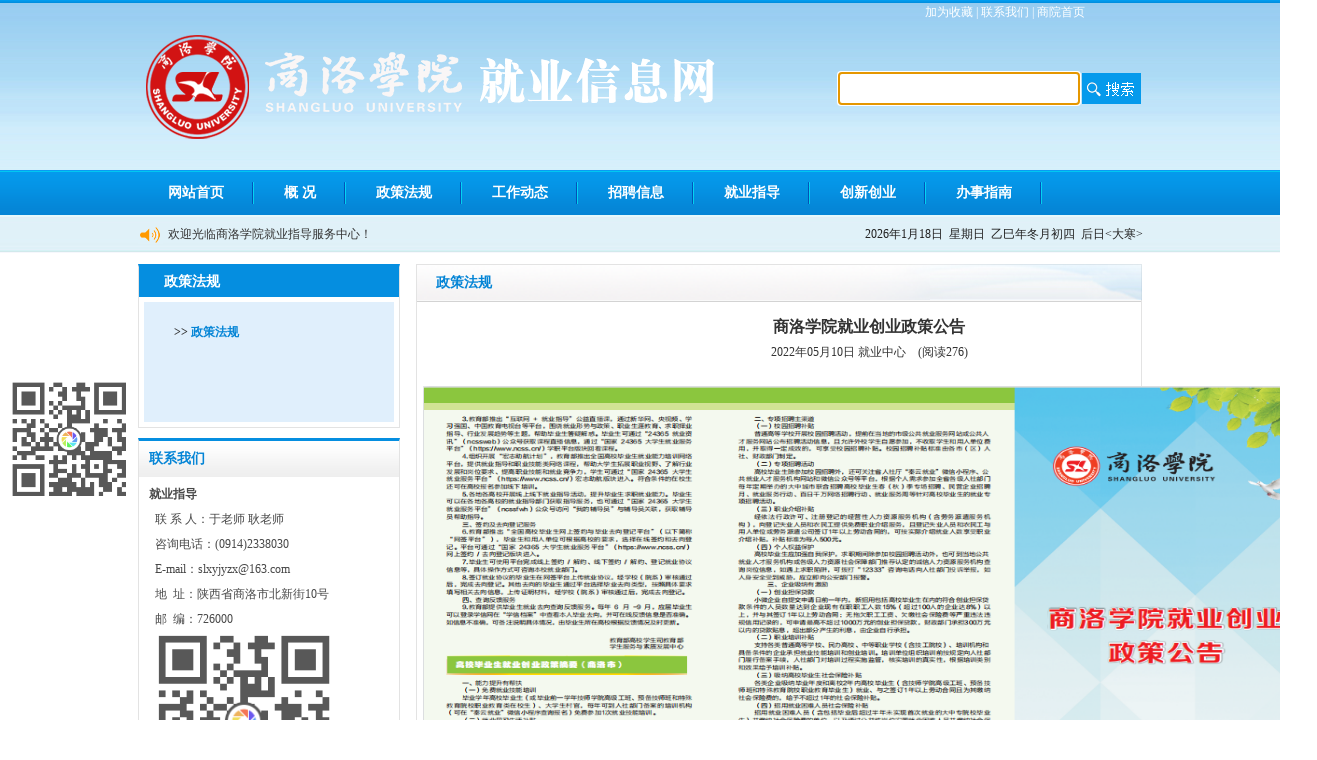

--- FILE ---
content_type: text/html
request_url: http://jyw.slxy.edu.cn/info/1225/6096.htm
body_size: 8854
content:
<!DOCTYPE html PUBLIC "-//W3C//DTD XHTML 1.0 Transitional//EN" "http://www.w3.org/TR/xhtml1/DTD/xhtml1-transitional.dtd">

<HTML><HEAD><TITLE>商洛学院就业创业政策公告-商洛学院就业信息网</TITLE><META Name="keywords" Content="商洛学院，就业，信息网，招生，创业，商洛学院学生处，商洛学院就业指导服务中心,商洛,洛学,学院,就业,创业,政策,公告" />





<META content="text/html; charset=UTF-8" http-equiv="Content-Type">

<META name="description" content="发布就业信息"><LINK rel="stylesheet" type="text/css" href="../../dfiles/css/style.css" media="screen"><script type="text/javascript" src="../../dfiles/scripts/jquery/jquery-1.10.2.min.js"></script><script type="text/javascript" src="../../dfiles/scripts/jquery/jquery.KinSlideshow-1.2.1.min.js"></script><script src="../../dfiles/js/floatingAd.js"></script><LINK rel="stylesheet" href="../../dfiles/css/floatImg.css">
<STYLE type="text/css">
        #lefttop
        {
            position: fixed;
            
            top: 100px;
            left: 20px;}
        #leftbottom
        {
            position: fixed;
            top: 380px;
            left: 10px;}
        #righttop
        {
            position: fixed;
            top: 100px;
            right: 20px;}
        
        #rightbottom
        {
            position: fixed;
            top: 300px;
            right: 20px;}
        .navBox{ width:auto; height:46px; background-image:url(../../dfiles/images/img_10.png); background-repeat:repeat-x;}


*{ margin:0; padding:0;}
a{ text-decoration:none;}
a:hover{ color:blue;}
ul li{ list-style:none;}
h1,h2,h3,h4{font-weight:normal;font-size:12px;}
img{ border:none;}
body{ font-family:"宋体"; font-size:12px; color:#333333; margin:0px; padding:0px;}
.both{ clear:both;}
.topBox{ width:auto; height:170px; background-image:url(../../dfiles/images/imgTopBG_04.png); background-repeat:repeat-x;}
.top{ width:1005px; height:170px; background-image:url(../../dfiles/images/imgTop_06.png); background-repeat:no-repeat; margin:0 auto;}
.shoucang{ width:218px; height:30px; line-height:25px; float:right;color:#fff;}
.shoucang a{ color:#fff;}
.search{ float:right; margin-top:40px; height:31px;}
.search .searchTxt{ width:240px; height:31px; border:1px solid #cccccc;}
.search .searchBtn{ width:59px; height:31px; background-image:url(../../dfiles/images/imgBtn_10.png); background-repeat:no-repeat; border:none;}
.searchNav a{ float:left;height:26px; line-height:26px; text-align:center; color:#333333; padding:0 15px;}
.searchNav a:hover{background-color:#059aec;color:#fff;}
.currtA{background-color:#059aec;}
.navBox{ width:auto; height:46px; background-image:url(../../dfiles/images/img_10.png); background-repeat:repeat-x;}

.nav{ width:1005px; height:46px; line-height:46px;margin:0 auto;position: relative;z-index:1;}
.nav li{ float:left; background-image:url(../../dfiles/images/img_13.png); background-repeat:no-repeat; background-position: center right; position: relative;}
.nav li a{ padding:0 30px;  font-size:14px; font-weight:bold;color:#fff;}
.nav li a:hover{ display:block;color:#0073ab; font-size:14px; font-weight:bold; text-align:center; background-image:url(../../dfiles/images/nav_hover_12.png); background-repeat:no-repeat; background-position:center center;}
.nav .fristA{color:#0073ab; font-size:14px; font-weight:bold; text-align:center; background-image:url(../../dfiles/images/nav_hover_12.png); background-repeat:no-repeat; background-position:center center;}
.nav .lastA{background-image:none;}

.nav ul li ul {display: none;}
.nav ul li:hover ul {display: block; position: absolute; top:46px; min-width:120px; left:0;} 
.nav ul li:hover ul li a {display:block; background:#12aeef; color:#ffffff; width: 80px; text-align: center; border-bottom: 1px solid #f2f2f2; border-right: none;}
.nav ul li:hover ul li a:hover { background:#6dc7ec; color:#ffffff;}


.newBox{width:auto; height:37px; background-image:url(../../dfiles/images/img_17.png); background-repeat:repeat-x;}
.newAd{ width:1005px; height:37px; line-height:37px;margin:0 auto;}
.newAd .newAdTxtFL{width:auto; height:37px;float:left; background-image:url(../../dfiles/images/img_21.png); background-repeat:no-repeat; background-position:center left; text-indent:30px;}
.newAd .newAdTxtFR{width:360px; height:37px;float:right;text-align:right;}
.mid{ width:1005px; height:auto; margin:0 auto; border:1px solid #fff;position: relative;}
.midLeft{ float:left;width:726px; height:260px; border:1px solid #e3e3e3; position:relative;margin-top:10px;}
.newImg{ width:81px; height:79px; position:absolute; top:-7px; left:-7px; background-image:url(../../dfiles/images/new_29.png); background-repeat:no-repeat;}
.midLeft{ float:left; border:1px solid #e3e3e3;}
.newImgList{ float:left; margin:12px 10px 8px 8px; border:1px solid #e3e3e3;}
.newList{ float:right;width:385px; height:250px; padding-right:10px;}
.newList a{color:#333333;}
.newList h1{ font-size:14px; color:#cc3300; text-align:center; line-height:30px; font-weight:bold;}
.newList p{text-align:left; text-indent:20px; line-height:26px;}
.newList p a{ color:red;}
.listBorder{ border-bottom:1px dashed #c9c9c9; margin-bottom:10px;margin-top:5px;}
.newList li{ height:27px;}
.midRight{float:right; width:266px; height:258px;border:1px solid #e3e3e3;  border-top:3px solid #058ee0; margin-top:10px;}
.titleBox{width:246px; height:36px;background-image:url(../../dfiles/images/img_64.png); background-repeat:repeat-x; line-height:36px; padding:0 10px;}
 h2{float:left; text-align:left; color:#0585d6; font-size:14px; font-weight:bold;}
.more{ float:right; text-align:right; color:#636363; line-height:30px;}
.titleBox ul{ margin:5px 0; height:auto;}
.titleBox li{height:27px; line-height:27px; text-align:left;}
.titleBox li a{width:210px; float:left; text-align:left; color:#333333;}
.titleBox li span{float:right;text-align:right;}
.xxfbBox{height:39px;background-image:url(../../dfiles/images/img_64.png); background-repeat:repeat-x; line-height:36px; padding:0 10px; position:relative; border-top:3px solid #058ee0;}

.xxfbBox img{ width:173px; height:36px; position:absolute; top:-3px; left:300px;}
.zpxx{ float:left; width:335px; margin-top:7px;padding:0 13px; height:190px;}
.biaoti{border-bottom:1px solid #e3e3e3;}
.zpxx h2{width:105px; height:30px; font-size:14px; font-weight:bold; line-height:30px;float:left;text-align:center; color:#fff; background-image:url(../../dfiles/images/img_40.png);}

.midTwoLeft{ float:left;width:726px; height:auto;}

.midTwoDownLeft{width:726px; height:auto; border:1px solid #e3e3e3; position:relative;margin-top:10px;}

.zpxx ul{ margin:5px 0;}
.zpxx li{height:27px; line-height:27px; text-align:left;}
.zpxx li a{width:285px; float:left; text-align:left; color:#333333;}
.zpxx li span{float:right;text-align:right;}
.midTwoRight{float:right; width:266px; height:auto;}

.zpxx1{ float:left; width:335px; margin-top:7px;padding:0 13px; height:205px;}
.zpxx1 h2{width:105px; height:30px; font-size:14px; font-weight:bold; line-height:30px;float:left;text-align:center; color:#fff; background-image:url(../../dfiles/images/img_40.png);}
.zpxx1 ul{ margin:5px 0;}
.zpxx1 li{height:27px; line-height:27px; text-align:left;}
.zpxx1 li a{width:285px; float:left; text-align:left; color:#333333;}
.zpxx1 li span{float:right;text-align:right;}



.login ul{ width:238px; height:130px; padding-top:52px; padding-left:26px;background-image:url(../../dfiles/images/login_40.png); background-repeat:no-repeat;border:1px solid #e3e3e3;  margin-top:10px;}
.name{ width:172px; height:19px;}
.btn1{ width:54px; height:21px; background-image:url(../../dfiles/images/img_44.png); background-repeat:no-repeat; border:none; margin-left:50px;}
.btn2{ width:75px; height:21px; background-image:url(../../dfiles/images/img_46.png);background-repeat:no-repeat; border:none;margin-left:20px;}
.banner{ width:262px; height:226px; border:1px solid #e3e3e3; padding:1px; margin-top:10px;}
.xzzq{width:266px; height:282px;border:1px solid #e3e3e3;border-top:3px solid #058ee0; margin-top:10px; line-height:27px;}
.gzzn{width:266px; height:398px;border:1px solid #e3e3e3;border-top:3px solid #058ee0; margin-top:10px; line-height:27px;}

.textGZZN{padding-left:10px;line-height:25px; padding-top:5px;}
.textGZZN h3{font-size:12px; font-weight:bold;color:#494949;}
.textGZZN p{ font-size:12px; color:#494949;}
.textGZZN p a{ font-size:12px; color:#494949;}
.midThreeLeft{width:726px; height:auto; border:1px solid #e3e3e3;margin-top:10px;padding-bottom:10px;}
.sytjBox{height:39px;background-image:url(../../dfiles/images/img_64.png); background-repeat:repeat-x; padding:0 10px;border-top:3px solid #058ee0;}
.sytj{ margin-top:50px;}
.sytj li{float:left; width:132px; height:210px; background-color:#f1f1f1; margin:5px 17px;padding:5px; border:none;}

.sytj li span{ display:block;width:120px; color:#494949;line-height:20px; text-align:center;margin:0 auto;}
.sytj li span span{width:120px;line-height:20px; color:#494949;font-weight:bold;}


.friend{ margin-top:50px;}
.friend li{float:left; width:156px; height:46px;margin:5px 10px;}
.fwl{width:266px; height:auto;border:1px solid #e3e3e3;border-top:3px solid #058ee0; margin-top:10px; line-height:27px; background-color:#f6f9fd; padding:15px 0;}
.fwl p{ text-align:center; line-height:37px;}

.nei_midLeft{float:left; width:262px; height:auto;}
.nei_midRight{float:right; width:727px;height:auto; margin-top:10px ;}
.tzgg{width:260px; height:auto;border:1px solid #e3e3e3;  border-top:3px solid #058ee0; margin-top:10px;}
.nei_titleBox{width:240px; height:36px;background-image:url(../../dfiles/images/img_64.png); background-repeat:repeat-x; line-height:36px; padding:0 10px;}
.tzggUL{margin:5px; height:auto;padding-left:30px; padding-top:15px; padding-bottom:15px; background-color:#e0effc;}
.tzggUL li{height:30px; line-height:30px; text-align:left;}
.tzggUL li a{width:170px; float:left; text-align:left; color:#333333; font-size:12px; font-weight:bold;}
.tzggUL li a:hover{width:170px; float:left; text-align:left; color:#058ee0; font-size:12px; font-weight:bold;}

.nei_titleR{ width:726px; height:38px; line-height:38px; background-image:url(../../dfiles/images/nei_r_03.png); background-repeat:no-repeat; padding-left:20px;}
.nei_contentR{ width:714px; height:auto; border:1px solid #e3e3e3; border-top:none; padding:0 5px; padding-top:15px; min-height:450px;}
.nei_border{ border:1px solid #1e7ace;}
.trStyle2{ background-color:#f6f9fd; height:25px; color:#494949;}
.trStyle2 a {background-color:#f6f9fd; height:35px; color:#494949;}
.trStyle1{background-color:#e0effc; color:#1e7ace ; height:25px;}
.nei_NavBox{width:240px; height:30px;line-height:30px; padding:0 10px; background-color:#058ee0; color:#fff; font-size:14px; font-weight:bold; float:left; text-indent:15px;}


.footBox{ width:auto; height:78px; border-top:1px solid #058ee0; margin-top:10px;}
.footText{ width:1000px;margin:0 auto; padding:5px; text-align:center; line-height:30px;}

.content{padding:20px;}
.search_list li{margin-bottom:20px;}
 .search_list li a{display:inline-block;font-size:15px; margin-bottom:5px;}
 .search_list li span{color:#999;font-size:12px;}
 .search_list li p{ line-height:2.0em;}

 
.demo{ margin-left:1px; width:535px; height:193px; margin-top:1px; position:relative;overflow:hidden;}
.demo ul{display:block; position:absolute;}
.demo ul li{ float:left;padding-right:5px;}
.demo ul li img{ border:1px #ccc solid; padding:1px;}


.down_list li{border-bottom:1px solid #EEE;padding:20px 0;height:120px;}
 .down_list .pic{float:left;padding:4px;border:1px solid #DDD;box-shadow:0 1px 1px #eee;width:110px;}
  .down_list .pic:hover{border-color:#CCC #CCC #BBB;}
  .down_list .pic img{display:block;height:110px;width:110px;}
 .down_list h2{font-size:15px;height:18px;margin:0 auto 12px 144px;overflow:hidden;}
  .down_list .note{margin:0 auto 0 144px;color:#777;line-height:20px;}
 .down_list .info{margin:0 auto 8px 144px;}
  .down_list .info, .info a{color: #777;}
  .down_list .info a:hover {color:#333;text-decoration:underline;}
.attach_list{font-family:"Microsoft Yahei";}
 .attach_list ul{margin:0;padding:10px;list-style:none;}
  .attach_list ul li{margin:0;padding:0 0 0 30px;line-height:30px;background:url(../../dfiles/images/icon_down.gif) no-repeat left center;}
  .attach_list ul li span{float:right;}
  .attach_list ul li i{margin-left:10px;font-style:normal;color:#666;}



    </STYLE>


<!--Announced by Visual SiteBuilder 9-->
<link rel="stylesheet" type="text/css" href="../../_sitegray/_sitegray_d.css" />
<script language="javascript" src="../../_sitegray/_sitegray.js"></script>
<!-- CustomerNO:776562626572323077784754525b574503080000 -->
<link rel="stylesheet" type="text/css" href="../../content1.vsb.css" />
<script type="text/javascript" src="/system/resource/js/counter.js"></script>
<script type="text/javascript">_jsq_(1225,'/content1.jsp',6096,944660502)</script>
</HEAD>
<BODY>
<DIV id="leftbottom"><IMG alt="扫码直接进入" src="../../dfiles/images/jywewm.png" width="120" height="120"></DIV><script type="text/javascript">
    $(function () {
        //专场招聘会
        $.ajax({
            url: "http://xsjyc.slxy.edu.cn/Frame/data/jdp.ashx?fn=GetSingleJobFair&start=0&limit=5",
            type: 'POST',
            dataType: 'jsonp',
            jsonp: 'callback',
            success: function (AjaxResult) {

                if (AjaxResult) {
                    
                    var ul = $("#SingleJob");
                    
                    $.each(AjaxResult, function (index, obj) {
                        var meetdate = obj.MeetDate.replace(/-/ig, '/');
                        var dt = new Date(meetdate);

                        $("<li><a href='http://xsjyc.slxy.edu.cn/Pro_StudentEmploy/StudentJobFair/JobFairSingle_Detail.aspx?JobId=" + obj.Id + "' target='_blank'>·" + obj.CompanyName + "</a><span>" + (dt.getMonth() + 1) + "-" + dt.getDay() + "</span></li>").appendTo(ul);
                        //alert(obj.MeetDate + '  ' + obj.CompanyName);formatTimebytype(obj.MeetDate, 'yyyy-MM-dd')

                    });
                }
            }
        });

        //双选会
        $.ajax({
            url: "http://xsjyc.slxy.edu.cn/Frame/data/jdp.ashx?fn=GetBothMeetCompanys&start=0&limit=5",
            type: 'POST',
            dataType: 'jsonp',
            jsonp: 'callback',
            success: function (AjaxResult) {

                if (AjaxResult) {

                    var ul = $("#BothMeet");

                    $.each(AjaxResult.rows, function (index, obj) {
                        //var meetdate = obj.SendDate.replace(/-/ig, '/');
                        //var dt = new Date(meetdate);

                        $("<li><a href='http://xsjyc.slxy.edu.cn/Pro_StudentEmploy/StudentJobFair/JobFairBothMeet_Detail.aspx?JobId=" + obj.InvId + "' target='_blank'>·" + obj.CompanyTitle + "</a><span>" + "" + "</span></li>").appendTo(ul);
                        //alert(obj.MeetDate + '  ' + obj.CompanyName);formatTimebytype(obj.MeetDate, 'yyyy-MM-dd')

                    });
                }
            }
        });

    })
</script><script type="text/javascript">

        $(function () {

            $.floatingAd({
                //频率
                delay: '50',
                //超链接后是否关闭漂浮
                isLinkClosed: true,
                //漂浮内容
                ad: [{
                    //关闭区域背景透明度(0.1-1)
                    headFilter: 0.3,
                    //图片
                    'img': 'images/timgVX2YWNLD.png',
                    //图片高度
                    'imgHeight': '180',
                    //图片宽度
                    'imgWidth': '240',
                    //图片链接
                    //'linkUrl': 'news_show.aspx?id=19449',
                    //浮动层级别
                    'z-index': 100,
                    //标题
                    'title': ''
                }],
                //关闭事件
                onClose: function (elem) {

                }
            });

        })
    </script><!--Header--><script type="text/javascript">


    // 设置为主页 
    function SetHome(obj, vrl) {
        try {
            obj.style.behavior = 'url(#default#homepage)'; obj.setHomePage(vrl);
        }
        catch (e) {
            if (window.netscape) {
                try {
                    netscape.security.PrivilegeManager.enablePrivilege("UniversalXPConnect");
                }
                catch (e) {
                    alert("此操作被浏览器拒绝！\n请在浏览器地址栏输入“about:config”并回车\n然后将 [signed.applets.codebase_principal_support]的值设置为'true',双击即可。");
                }
                var prefs = Components.classes['@mozilla.org/preferences-service;1'].getService(Components.interfaces.nsIPrefBranch);
                prefs.setCharPref('browser.startup.homepage', vrl);
            } else {
                alert("您的浏览器不支持，请按照下面步骤操作：1.打开浏览器设置。2.点击设置网页。3.输入：" + vrl + "点击确定。");
            }
        }
    }
    // 加入收藏 兼容360和IE6 
    function shoucang(sTitle, sURL) {
        try {
            window.external.addFavorite(sURL, sTitle);
        }
        catch (e) {
            try {
                window.sidebar.addPanel(sTitle, sURL, "");
            }
            catch (e) {
                alert("加入收藏失败，请使用Ctrl+D进行添加");
            }
        }
    }

    /*搜索查询*/
    function SiteSearch(send_url, divTgs, channel_name) {
        var strwhere = "";
        if (channel_name !== undefined) {
            strwhere = "&channel_name=" + channel_name
        }
        var str = $.trim($(divTgs).val());
        if (str.length > 0 && str != "输入关健字") {
            window.location.href = send_url + "?keyword=" + encodeURI($(divTgs).val()) + strwhere;
        }
        return false;
    }

</script>
<DIV class="topBox">
<DIV class="top">
<DIV class="shoucang"><A href="javascript:void(0)" onclick="shoucang('商洛学院就业网',window.location)">加为收藏</A> | <A href="#">联系我们</A> | <A href="http://www.slxy.edu.cn/" target="_blank">商院首页</A> </DIV>
<DIV class="both"></DIV>
<DIV class="search">
<TABLE>
<TBODY>
<TR>
<TD><INPUT id="keywords" class="searchTxt" name="keywords" onkeydown="if(event.keyCode==13){SiteSearch('search.aspx', '#keywords');return false};" placeholder="" autofocus="" x-webkit-speech=""> </TD>
<TD><INPUT class="searchBtn" value=" " type="button" onclick="SiteSearch('search.aspx', '#keywords');"> </TD></TR></TBODY></TABLE></DIV></DIV></DIV>
<DIV class="navBox">
<DIV class="nav">
<UL id="dropmenu">
<LI><A href="http://jyw.slxy.edu.cn/">网站首页</A> </LI>
<LI><A href="../../gk/xxgk.htm">概 况</A> 
<UL>
<LI><A href="../../gk/xxgk.htm">学校概况</A> </LI>
<LI><A href="../../gk/gzzz.htm">工作职责</A> </LI>
<LI><A href="../../gk/byxx.htm">毕业信息</A> </LI></UL></LI>
<LI><A href="../../zcfg1/zcfg.htm">政策法规</A> </LI>
<LI><A href="../../xwdt/xwdt.htm">工作动态</A> </LI>
<LI><A href="../../xwzp/xwzp.htm">招聘信息</A> </LI>
<LI><A href="../../xnzp/xnzp.htm">就业指导</A> </LI>
<LI><A href="../../cxcy/cxcy.htm">创新创业</A> </LI>
<LI><A href="../../dwzn/dwzn.htm">办事指南</A> 
<!-- 
<LI><A href="/system/go.jsp?treeid=1183&amp;apptype=treetemp&amp;urltype=tree.TreeTempUrl">资料下载</A> </LI> 
<LI class="lastA"><A href="/system/go.jsp?treeid=1216&amp;apptype=treetemp&amp;urltype=tree.TreeTempUrl">关于我们</A> </LI>
-->
</LI></UL></DIV></DIV>
<DIV class="newBox">
<DIV class="newAd">
<DIV class="newAdTxtFL">欢迎光临商洛学院就业指导服务中心！ </DIV>
<DIV class="newAdTxtFR"><script language="javascript" src="/system/resource/js/calendar/simple.js"></script>               
<script language="JavaScript">
//阳历
var c_Calendar48316EnDateString;

var c_Calendar48316WeekDayString;

//阴历
var c_Calendar48316CnDateString;
//节气
var c_Calendar48316JQString;
//年
var c_Calendar48316YearString;
//月
var c_Calendar48316MonthString;
//日
var c_Calendar48316DayString;
//周
var c_Calendar48316WeekString;
//显示
var c_Calendar48316ShowString;
function RunGLNL48316()
{          
    var  sc =new Simple_Calendar ();
    sc.init();
    c_Calendar48316CnDateString=sc.getCnDateString();
    c_Calendar48316WeekDayString=sc.getCalendarWeekString();
    c_Calendar48316JQString=sc.getJQString();
    c_Calendar48316EnDateString=sc.getEnDateString();
    c_Calendar48316YearString=sc.getYearString();
    c_Calendar48316MonthString=sc.getMonthString();
    c_Calendar48316DayString=sc.getDayString();
    c_Calendar48316WeekString=sc.getWeekString();
    c_Calendar48316ShowString= "";
}
RunGLNL48316();
      
c_Calendar48316ShowString+=c_Calendar48316EnDateString; 
c_Calendar48316ShowString+="&nbsp;&nbsp;"+c_Calendar48316WeekDayString; 
c_Calendar48316ShowString+="&nbsp;&nbsp;"+c_Calendar48316CnDateString;c_Calendar48316ShowString+="&nbsp;&nbsp;"+c_Calendar48316JQString;


</script>
<div id="c_lunar48316" class="fontstyle48316"></div>
<script>
	document.getElementById("c_lunar48316").innerHTML = c_Calendar48316ShowString;
</script>



<script language="javascript" src="../../_dwr/engine.js"></script>
<script language="javascript" src="../../_dwr/util.js"></script>
<script language="javascript" src="../../_dwr/interface/FestivalHelperDWR.js"></script>
<script type="text/javascript">
<!--
try{
	FestivalHelperDWR.getSys('vsb',showFestivalAds);
}catch(er){
}
function showFestivalAds(data)
{
    document.getElementById("c_lunar48316").innerHTML = document.getElementById("c_lunar48316").innerHTML +" "+ data;
}
-->
</script>
</DIV></DIV></DIV><!--/Header--><!--mid中间开始-->
<DIV class="mid"><!--mid中间第一块左边开始-->
<DIV class="nei_midLeft">
<DIV class="tzgg">
<DIV class="nei_NavBox"><span class="windowstyle48346">
政策法规</span></DIV>
<DIV class="both"></DIV>
<UL class="tzggUL">
<LI><style type="text/css">
td.b1_2_{FONT-SIZE:9pt;}
td.b2_2_{FONT-SIZE:9pt;}
td.b3_2_{FONT-SIZE:9pt;BORDER-BOTTOM: #cccccc 1px solid;BACKGROUND-COLOR: #eeeeee;BORDER-RIGHT: #cccccc 1px solid;}
td.b4_2_{FONT-SIZE:9pt;BORDER-BOTTOM: #cccccc 1px solid;BACKGROUND-COLOR: #eeeeee;BORDER-RIGHT: #cccccc 1px solid;}
a.menu0_2_:link {TEXT-DECORATION: none;};
a.menu0_2_:visited { TEXT-DECORATION: none;};
a.menu0_2_:hover {TEXT-DECORATION: none;};
a.menu0_2_:active {TEXT-DECORATION: none;};
table.tb1_2_{FONT-SIZE:9pt;border:0;}
span.s1_2_{LINE-HEIGHT: 160%;FONT-FAMILY: 宋体;COLOR: #0585d6;FONT-SIZE: 12px;TEXT-DECORATION: none;}
span.s2_2_{LINE-HEIGHT: 160%;FONT-FAMILY: 宋体;COLOR: #0585d6;FONT-SIZE: 12px;TEXT-DECORATION: none;}
span.s10_2_{LINE-HEIGHT: 160%;FONT-FAMILY: 宋体;COLOR: #333333;FONT-SIZE: 12px;TEXT-DECORATION: none;}
span.s20_2_{LINE-HEIGHT: 160%;FONT-FAMILY: 宋体;COLOR: #333333;FONT-SIZE: 12px;TEXT-DECORATION: none;}
</style>
<SCRIPT language="javascript"> 
 var showfix_2_ = 1;
 var isvertical_2_ = true;
</SCRIPT>
<script language="javascript" src="/system/resource/js/menu/text.js"></script>
<TABLE id="t1_2_" cellSpacing="0" cellPadding="0" border="0" height="0" width="0"><TR><TD valign="middle" height="30" width="0" class="b1_2_" align="left" id="a_2_1225" onmouseover="tshowLayers('1225','b2_2_', '_2_')" onmouseout="thideLayers('1225','b1_2_', '_2_','true')"> <a class="menu0_2_" href="../../zcfg1/zcfg.htm"><span class="qdfont48347">>></span><span class="currentfontStyle48347">&nbsp;政策法规&nbsp;</span></a></TD></tr></table></LI>
<LI></LI>
<LI></LI></UL></DIV>
<DIV class="tzgg">
<DIV class="nei_titleBox">
<H2>联系我们</H2><A class="more" href="#"></A></DIV>
<DIV class="both"></DIV>
<DIV class="textGZZN">
<H3>就业指导</H3>
<P>&nbsp;&nbsp;联&nbsp;系&nbsp;人：于老师 耿老师</P>
<P>&nbsp;&nbsp;咨询电话：(0914)2338030</P>

<P>&nbsp;&nbsp;E-mail：slxyjyzx@163.com</P>
<P>&nbsp;&nbsp;地&nbsp;&nbsp;址：陕西省商洛市北新街10号</P>
<P>&nbsp;&nbsp;邮&nbsp;&nbsp;编：726000</P>
<P>&nbsp;&nbsp;<IMG src="../../dfiles/images/jywewm.png" width="180" height="180"></P>
<H3>&nbsp;&nbsp;<A href="#" target="_blank">商洛学院毕业生招聘流程（指南）</A> </H3></DIV></DIV></DIV>
<DIV class="nei_midRight">
<DIV class="nei_titleR">
<H2><span class="windowstyle48348">
政策法规</span></H2></DIV>
<DIV class="nei_contentR">

<LINK href="/system/resource/style/component/news/content/title.css" type="text/css" rel="stylesheet">
<style type="text/css">
     .content{margin:auto;text-align:left;line-height:18px;padding:3px 0 0 0;color:#727272;}
     .process{width:162px;height:11px;background:#EDEDED;overflow:hidden;float:left;margin-left:26px !important;margin-left:13px;margin-right:10px;}
     .process div{width:160px;height:11px;border-left:1px solid #000;border-right:1px solid #000;}
     .process .style7{border-left-color:#ff0000;border-right-color:#ff0000;background-position:0 -77px;}
     
</style>


<script language="javascript" src="../../_dwr/interface/NewsvoteDWR.js"></script>


<script language="javascript" src="/system/resource/js/news/newscontent.js"></script>



<form name="form48349a">
<table border="0" class="winstyle48349" width="100%" cellspacing="0" cellpadding="0" style="WORD-WRAP: break-word;word-break:break-all ">

      <tr><td class="titlestyle48349" align="center">
商洛学院就业创业政策公告
      </td></tr>
      <tr height="30"><td align="center">
            <span class="timestyle48349">
                 2022年05月10日</span>
            <span class="authorstyle48349">就业中心&nbsp;
            
            
            </span>
            
            <script language="javascript" src="/system/resource/js/ajax.js"></script><span>&nbsp;&nbsp;(阅读<span id="n6096"></span>)</span><script language="javascript">getClickTimes('6096','944660502','wbnews','')</script>
        </td></tr>
        <tr><td align="right">
        <span>

        </span>
        </td></tr>

      <tr><td class="contentstyle48349">
        <div class="c48349_content" id="vsb_newscontent"><div id="vsb_content">
           <div class="v_news_content">
<p style="text-align: center"><br></p>
<p style="text-align: center"><img src="/__local/B/AC/93/9E3A332BC890F200F02869970F0_553D7B13_8B9EE.png" width="893" height="504" vsbhref="vurl" vurl="/_vsl/BAC939E3A332BC890F200F02869970F0/553D7B13/8B9EE" vheight=" 504px" vwidth=" 893px" orisrc="/__local/B/AC/93/9E3A332BC890F200F02869970F0_553D7B13_8B9EE.png" class="img_vsb_content" style="width: 893px; height: 504px;"></p>
<p><img src="/__local/8/0E/1B/426021997AA67F6B01A6663BCEA_B39BE101_7659D.png" width="895" height="572" vsbhref="vurl" vurl="/_vsl/80E1B426021997AA67F6B01A6663BCEA/B39BE101/7659D" vheight=" 572px" vwidth=" 895px" orisrc="/__local/8/0E/1B/426021997AA67F6B01A6663BCEA_B39BE101_7659D.png" class="img_vsb_content" style="width: 895px; height: 572px;"><br></p>
<p style="text-align: center"><br></p>
<p><br></p>
</div>
</div></div>
          
           
           
        </td></tr>
        
        <tr><td class="pagestyle48349" align="left">
        </td></tr>
        <tr><td><div id="div_vote_id"></div></td></tr>
    <tr><td align="left"><span>
             <script language="javascript" src="/system/resource/js/ajax.js"></script><span>附件【<a href="/system/_content/download.jsp?urltype=news.DownloadAttachUrl&owner=944660502&wbfileid=2918578"><span>商洛学院学生就业创业政策公告.pdf</span></a>】</span><span>已下载<span id="nattach2918578"><script language="javascript">getClickTimes(2918578,944660502,"wbnewsfile","attach")</script></span>次</span><br>
             
      </span></td></tr>
      
      <tr>
         <td align="center">
            
         </td>
      </tr>

      <tr>
          <td align="center">
            <a href="javascript:window.print()"><span>打印</span></a>&nbsp;&nbsp;&nbsp;&nbsp;<a href="javascript:dosuba48349a()"><span>收藏</span></a>
          </td>
      </tr>

      <tr><td align="right">
<table><tr><td class="contextstyle48349"><a href="6290.htm"><span class="contextstyle48349">上一条：人社部：不断扩大就业容量、提升就业质量，确保就业大局总体稳定</span></a></td></tr><tr><td class="contextstyle48349"><a href="6042.htm"><span class="contextstyle48349">下一条：教育部就业政策公告</span></a></td></tr></table>              <span>【</span><a href="javascript:window.opener=null;window.open('','_self');window.close();"><span>关闭窗口</span></a><span>】</span>
      </td></tr>

</table>
</form>



<script type="text/javascript">

function dosuba48349a()
{
    try{
        var ua = navigator.userAgent.toLowerCase();
        if(ua.indexOf("msie 8")>-1)
        {
            window.external.AddToFavoritesBar(document.location.href,document.title,"");//IE8
        }else{
            if (document.all) 
            {
                window.external.addFavorite(document.location.href, document.title);
            }else if(window.sidebar)
            {
                window.sidebar.addPanel( document.title, document.location.href, "");//firefox
            }
        }

    }
    catch (e){alert("无法自动添加到收藏夹，请使用 Ctrl + d 手动添加");}
}


</script>

<DIV class="nei_border"></DIV>
<DIV class="pageDiv" style="margin-bottom: 5px">
<DIV class="flickr"></DIV><!--放置页码列表--></DIV></DIV></DIV>
<DIV class="both"></DIV></DIV><!--mid中间完-->
<DIV class="both"></DIV><!--Footer-->
<DIV class="footBox">
<P class="footText">Copyright <A href="../../admin/login.aspx">©</A> 2017 商洛学院就业指导服务中心<BR>地址：陕西省商洛市北新街10号&nbsp; 电话：0914-2338030&nbsp;| 建议浏览器：IE9及以上 分辨率：1280*1024及以上</P></DIV><!--/Footer-->

</BODY></HTML>


--- FILE ---
content_type: text/html;charset=UTF-8
request_url: http://jyw.slxy.edu.cn/system/dwr/call/plaincall/FestivalHelperDWR.getSys.dwr
body_size: 577
content:
<!doctype html><html><head><meta charset="utf-8"><meta name="viewport" content="width=device-width,initial-scale=1.0,maximum-scale=1.0,minimum-scale=1.0,user-scalable=no" /><meta name="apple-mobile-web-app-capable" content="yes"><meta name="apple-mobile-web-app-status-bar-style" content="black"><meta name="format-detection" content="telephone=no"><link rel="stylesheet" Content-type="text/css" href="/system/resource/code/auth/auth.css" />    <title>系统提示</title></head><body leftmargin="0" topmargin="0"><table width="100%" border="0" cellspacing="0" cellpadding="0"><tr><td class="prompt"><div class="promptOne">系统提示</div><div class="promptTwo">您需要登录后才可访问系统</div><div class="promptThere">可能是由下列问题导致的：</div><p>您未操作的时间过长, 自动退出</p><p>您已经在其他电脑或其他浏览器上登录了</p></td></tr></table></body></html>

--- FILE ---
content_type: text/html;charset=UTF-8
request_url: http://jyw.slxy.edu.cn/system/resource/code/news/click/clicktimes.jsp?wbnewsid=6096&owner=944660502&type=wbnews&randomid=n
body_size: 50
content:
{"randomid":"n","wbshowtimes":276,"wbnewsid":6096}

--- FILE ---
content_type: text/html;charset=UTF-8
request_url: http://jyw.slxy.edu.cn/system/resource/code/news/click/clicktimes.jsp?wbnewsid=2918578&owner=944660502&type=wbnewsfile&randomid=nattach
body_size: 59
content:
{"randomid":"nattach","wbshowtimes":275,"wbnewsid":2918578}

--- FILE ---
content_type: text/css
request_url: http://jyw.slxy.edu.cn/dfiles/css/style.css
body_size: 2459
content:
*{ margin:0; padding:0;}
a{ text-decoration:none;}
a:hover{ color:blue;}
ul li{ list-style:none;}
h1,h2,h3,h4{font-weight:normal;font-size:12px;}
img{ border:none;}
body{ font-family:"宋体"; font-size:12px; color:#333333; margin:0px; padding:0px;}
.both{ clear:both;}
.topBox{ width:auto; height:170px; background-image:url(/system/_owners/jyw/_webprj/dfiles/images/imgTopBG_04.png); background-repeat:repeat-x;}
.top{ width:1005px; height:170px; background-image:url(/system/_owners/jyw/_webprj/dfiles/images/imgTop_06.png); background-repeat:no-repeat; margin:0 auto;}
.shoucang{ width:218px; height:30px; line-height:25px; float:right;color:#fff;}
.shoucang a{ color:#fff;}
.search{ float:right; margin-top:40px; height:31px;}
.search .searchTxt{ width:240px; height:31px; border:1px solid #cccccc;}
.search .searchBtn{ width:59px; height:31px; background-image:url(/system/_owners/jyw/_webprj/dfiles/images/imgBtn_10.png); background-repeat:no-repeat; border:none;}
.searchNav a{ float:left;height:26px; line-height:26px; text-align:center; color:#333333; padding:0 15px;}
.searchNav a:hover{background-color:#059aec;color:#fff;}
.currtA{background-color:#059aec;}
.navBox{ width:auto; height:46px; background-image:url(/system/_owners/jyw/_webprj/dfiles/images/img_10.png); background-repeat:repeat-x;}

.nav{ width:1005px; height:46px; line-height:46px;margin:0 auto;position: relative;z-index:1;}
.nav li{ float:left; background-image:url(/system/_owners/jyw/_webprj/dfiles/images/img_13.png); background-repeat:no-repeat; background-position: center right; position: relative;}
.nav li a{ padding:0 30px;  font-size:14px; font-weight:bold;color:#fff;}
.nav li a:hover{ display:block;color:#0073ab; font-size:14px; font-weight:bold; text-align:center; background-image:url(/system/_owners/jyw/_webprj/dfiles/images/nav_hover_12.png); background-repeat:no-repeat; background-position:center center;}
.nav .fristA{color:#0073ab; font-size:14px; font-weight:bold; text-align:center; background-image:url(/system/_owners/jyw/_webprj/dfiles/images/nav_hover_12.png); background-repeat:no-repeat; background-position:center center;}
.nav .lastA{background-image:none;}

.nav ul li ul {display: none;}
.nav ul li:hover ul {display: block; position: absolute; top:46px; min-width:120px; left:0;} 
.nav ul li:hover ul li a {display:block; background:#12aeef; color:#ffffff; width: 80px; text-align: center; border-bottom: 1px solid #f2f2f2; border-right: none;}
.nav ul li:hover ul li a:hover { background:#6dc7ec; color:#ffffff;}


.newBox{width:auto; height:37px; background-image:url(/system/_owners/jyw/_webprj/dfiles/images/img_17.png); background-repeat:repeat-x;}
.newAd{ width:1005px; height:37px; line-height:37px;margin:0 auto;}
.newAd .newAdTxtFL{width:auto; height:37px;float:left; background-image:url(/system/_owners/jyw/_webprj/dfiles/images/img_21.png); background-repeat:no-repeat; background-position:center left; text-indent:30px;}
.newAd .newAdTxtFR{width:360px; height:37px;float:right;text-align:right;}
.mid{ width:1005px; height:auto; margin:0 auto; border:1px solid #fff;position: relative;}
.midLeft{ float:left;width:726px; height:260px; border:1px solid #e3e3e3; position:relative;margin-top:10px;}
.newImg{ width:81px; height:79px; position:absolute; top:-7px; left:-7px; background-image:url(/system/_owners/jyw/_webprj/dfiles/images/new_29.png); background-repeat:no-repeat;}
.midLeft{ float:left; border:1px solid #e3e3e3;}
.newImgList{ float:left; margin:12px 10px 8px 8px; border:1px solid #e3e3e3;}
.newList{ float:right;width:385px; height:250px; padding-right:10px;}
.newList a{color:#333333;}
.newList h1{ font-size:14px; color:#cc3300; text-align:center; line-height:30px; font-weight:bold;}
.newList p{text-align:left; text-indent:20px; line-height:26px;}
.newList p a{ color:red;}
.listBorder{ border-bottom:1px dashed #c9c9c9; margin-bottom:10px;margin-top:5px;}
.newList li{ height:27px;}
.midRight{float:right; width:266px; height:258px;border:1px solid #e3e3e3;  border-top:3px solid #058ee0; margin-top:10px;}
.titleBox{width:246px; height:36px;background-image:url(/system/_owners/jyw/_webprj/dfiles/images/img_64.png); background-repeat:repeat-x; line-height:36px; padding:0 10px;}
 h2{float:left; text-align:left; color:#0585d6; font-size:14px; font-weight:bold;}
.more{ float:right; text-align:right; color:#636363; line-height:30px;}
.titleBox ul{ margin:5px 0; height:auto;}
.titleBox li{height:27px; line-height:27px; text-align:left;}
.titleBox li a{width:210px; float:left; text-align:left; color:#333333;}
.titleBox li span{float:right;text-align:right;}
.xxfbBox{height:39px;background-image:url(/system/_owners/jyw/_webprj/dfiles/images/img_64.png); background-repeat:repeat-x; line-height:36px; padding:0 10px; position:relative; border-top:3px solid #058ee0;}

.xxfbBox img{ width:173px; height:36px; position:absolute; top:-3px; left:300px;}
.zpxx{ float:left; width:335px; margin-top:7px;padding:0 13px; height:190px;}
.biaoti{border-bottom:1px solid #e3e3e3;}
.zpxx h2{width:105px; height:30px; font-size:14px; font-weight:bold; line-height:30px;float:left;text-align:center; color:#fff; background-image:url(/system/_owners/jyw/_webprj/dfiles/images/img_40.png);}

.midTwoLeft{ float:left;width:726px; height:auto;}

.midTwoDownLeft{width:726px; height:auto; border:1px solid #e3e3e3; position:relative;margin-top:10px;}

.zpxx ul{ margin:5px 0;}
.zpxx li{height:27px; line-height:27px; text-align:left;}
.zpxx li a{width:285px; float:left; text-align:left; color:#333333;}
.zpxx li span{float:right;text-align:right;}
.midTwoRight{float:right; width:266px; height:auto;}

.zpxx1{ float:left; width:335px; margin-top:7px;padding:0 13px; height:205px;}
.zpxx1 h2{width:105px; height:30px; font-size:14px; font-weight:bold; line-height:30px;float:left;text-align:center; color:#fff; background-image:url(/system/_owners/jyw/_webprj/dfiles/images/img_40.png);}
.zpxx1 ul{ margin:5px 0;}
.zpxx1 li{height:27px; line-height:27px; text-align:left;}
.zpxx1 li a{width:285px; float:left; text-align:left; color:#333333;}
.zpxx1 li span{float:right;text-align:right;}



.login ul{ width:238px; height:130px; padding-top:52px; padding-left:26px;background-image:url(/system/_owners/jyw/_webprj/dfiles/images/login_40.png); background-repeat:no-repeat;border:1px solid #e3e3e3;  margin-top:10px;}
.name{ width:172px; height:19px;}
.btn1{ width:54px; height:21px; background-image:url(/system/_owners/jyw/_webprj/dfiles/images/img_44.png); background-repeat:no-repeat; border:none; margin-left:50px;}
.btn2{ width:75px; height:21px; background-image:url(/system/_owners/jyw/_webprj/dfiles/images/img_46.png);background-repeat:no-repeat; border:none;margin-left:20px;}
.banner{ width:262px; height:52px; border:1px solid #e3e3e3; padding:1px; margin-top:5px;}
.xzzq{width:266px; height:282px;border:1px solid #e3e3e3;border-top:3px solid #058ee0; margin-top:10px; line-height:27px;}
.gzzn{width:266px; height:272px;border:1px solid #e3e3e3;border-top:3px solid #058ee0; margin-top:10px; line-height:27px;}

.textGZZN{padding-left:10px;line-height:25px; padding-top:5px;}
.textGZZN h3{font-size:12px; font-weight:bold;color:#494949;}
.textGZZN p{ font-size:12px; color:#494949;}
.textGZZN p a{ font-size:12px; color:#494949;}
.midThreeLeft{width:726px; height:auto; border:1px solid #e3e3e3;margin-top:10px;padding-bottom:10px;}
.sytjBox{height:39px;background-image:url(/system/_owners/jyw/_webprj/dfiles/images/img_64.png); background-repeat:repeat-x; padding:0 10px;border-top:3px solid #058ee0;}
.sytj{ margin-top:50px;}
.sytj li{float:left; width:132px; height:210px; background-color:#f1f1f1; margin:5px 17px;padding:5px; border:none;}

.sytj li span{ display:block;width:120px; color:#494949;line-height:20px; text-align:center;margin:0 auto;}
.sytj li span span{width:120px;line-height:20px; color:#494949;font-weight:bold;}


.friend{ margin-top:50px;}
.friend li{float:left; width:156px; height:46px;margin:5px 10px;}
.fwl{width:266px; height:auto;border:1px solid #e3e3e3;border-top:3px solid #058ee0; margin-top:10px; line-height:27px; background-color:#f6f9fd; padding:15px 0;}
.fwl p{ text-align:center; line-height:37px;}

.nei_midLeft{float:left; width:262px; height:auto;}
.nei_midRight{float:right; width:727px;height:auto; margin-top:10px ;}
.tzgg{width:260px; height:auto;border:1px solid #e3e3e3;  border-top:3px solid #058ee0; margin-top:10px;}
.nei_titleBox{width:240px; height:36px;background-image:url(/system/_owners/jyw/_webprj/dfiles/images/img_64.png); background-repeat:repeat-x; line-height:36px; padding:0 10px;}
.tzggUL{margin:5px; height:auto;padding-left:30px; padding-top:15px; padding-bottom:15px; background-color:#e0effc;}
.tzggUL li{height:30px; line-height:30px; text-align:left;}
.tzggUL li a{width:170px; float:left; text-align:left; color:#333333; font-size:12px; font-weight:bold;}
.tzggUL li a:hover{width:170px; float:left; text-align:left; color:#058ee0; font-size:12px; font-weight:bold;}

.nei_titleR{ width:726px; height:38px; line-height:38px; background-image:url(/system/_owners/jyw/_webprj/dfiles/images/nei_r_03.png); background-repeat:no-repeat; padding-left:20px;}
.nei_contentR{ width:714px; height:auto; border:1px solid #e3e3e3; border-top:none; padding:0 5px; padding-top:15px; min-height:450px;}
.nei_border{ border:1px solid #1e7ace;}
.trStyle2{ background-color:#f6f9fd; height:25px; color:#494949;}
.trStyle2 a {background-color:#f6f9fd; height:35px; color:#494949;}
.trStyle1{background-color:#e0effc; color:#1e7ace ; height:25px;}
.nei_NavBox{width:240px; height:30px;line-height:30px; padding:0 10px; background-color:#058ee0; color:#fff; font-size:14px; font-weight:bold; float:left; text-indent:15px;}


.footBox{ width:auto; height:78px; border-top:1px solid #058ee0; margin-top:10px;}
.footText{ width:1000px;margin:0 auto; padding:5px; text-align:center; line-height:30px;}

.content{padding:20px;}
.search_list li{margin-bottom:20px;}
 .search_list li a{display:inline-block;font-size:15px; margin-bottom:5px;}
 .search_list li span{color:#999;font-size:12px;}
 .search_list li p{ line-height:2.0em;}

 
.demo{ margin-left:1px; width:535px; height:193px; margin-top:1px; position:relative;overflow:hidden;}
.demo ul{display:block; position:absolute;}
.demo ul li{ float:left;padding-right:5px;}
.demo ul li img{ border:1px #ccc solid; padding:1px;}


.down_list li{border-bottom:1px solid #EEE;padding:20px 0;height:120px;}
 .down_list .pic{float:left;padding:4px;border:1px solid #DDD;box-shadow:0 1px 1px #eee;width:110px;}
  .down_list .pic:hover{border-color:#CCC #CCC #BBB;}
  .down_list .pic img{display:block;height:110px;width:110px;}
 .down_list h2{font-size:15px;height:18px;margin:0 auto 12px 144px;overflow:hidden;}
  .down_list .note{margin:0 auto 0 144px;color:#777;line-height:20px;}
 .down_list .info{margin:0 auto 8px 144px;}
  .down_list .info, .info a{color: #777;}
  .down_list .info a:hover {color:#333;text-decoration:underline;}
.attach_list{font-family:"Microsoft Yahei";}
 .attach_list ul{margin:0;padding:10px;list-style:none;}
  .attach_list ul li{margin:0;padding:0 0 0 30px;line-height:30px;background:url(/system/_owners/jyw/_webprj/dfiles/images/icon_down.gif) no-repeat left center;}
  .attach_list ul li span{float:right;}
  .attach_list ul li i{margin-left:10px;font-style:normal;color:#666;}

--- FILE ---
content_type: text/css
request_url: http://jyw.slxy.edu.cn/dfiles/css/floatImg.css
body_size: 392
content:

/* floatingAd */
.floatingAd .ad{z-index:100;background:none;position:absolute;display:none;}
.floatingAd a{color:#000000; display:inline-block;text-decoration:none;}
.floatingAd a img{border:1px;}
.floatingAd .close{display:none;}
.floatingAd .opacity{position:absolute; top:0; width:100%; height:25px; background-color:#000000; opacity:0.20; filter:alpha(opacity = 20);}
.opacity1{opacity:0.90; filter:alpha(opacity = 90);}
.floatingAd .text{position:absolute; top:0; width:100%; height:25px; color:#000000; line-height:25px;}
.floatingAd .text .button{position:relative;float:right;top:5px;right:5px;width:16px;height:16px;background:url(/system/_owners/jyw/_webprj/dfiles/images/close1.png) no-repeat;cursor:pointer;}
.floatingAd .text .title{position:relative;float:left;font-size:12px;margin-left:5px;}



--- FILE ---
content_type: text/css
request_url: http://jyw.slxy.edu.cn/content1.vsb.css
body_size: 454
content:
.font48316{ font-size: 9pt ;}
.fontstyle48316{ font-size: 9pt; color: #222222; font-family: 宋体 ;}

.windowstyle48346{ font-family: 宋体; color: #ffffff; font-size: 14px; font-weight: bold ;}

.erjifontover48347{ line-height: 160%; font-family: 宋体; color: #0585d6; font-size: 12px; text-decoration: none ;}
.leaderfont48347{ line-height: 160%; font-family: 宋体; color: #666666; font-size: 12px ;}
.erjibackground48347{ border-bottom: #cccccc 1px solid; background-color: #eeeeee; border-right: #cccccc 1px solid ;}
.qdfont48347{ color: #333333; font-size: 12px; font-weight: bold ;}
.currentfontStyle48347{ line-height: 160%; font-family: 宋体; color: #0585d6; font-size: 12px ;}
.fontstyle48347{ line-height: 160%; font-family: 宋体; color: #333333; font-size: 12px; text-decoration: none ;}
.yijifontover48347{ line-height: 160%; font-family: 宋体; color: #0585d6; font-size: 12px; text-decoration: none ;}
.erjibackgroundover48347{ border-bottom: #cccccc 1px solid; background-color: #eeeeee; border-right: #cccccc 1px solid ;}
.ejfontstyle48347{ line-height: 160%; font-family: 宋体; color: #333333; font-size: 12px; text-decoration: none ;}

.windowstyle48348{ font-family: 宋体; color: #0585d6; font-size: 14px; font-weight: bold ;}

.votetitlestyle48349{ font-size: 9pt; color: #2b2b2b; font-family: 宋体 ;}
.titlestyle48349{ font-weight: bold; font-size: 12pt ;}
.navstyle48349{ font-size: 9pt; color: #222222; font-family: 宋体; text-decoration: none ;}
.timestyle48349{ font-size: 9pt ;}
.contentstyle48349{ font-size: 9pt; line-height: 150% ;}
.authorstyle48349{ font-size: 9pt ;}
.footstyle48349{ font-size: 9pt ;}
.contextstyle48349{ font-size: 9pt; color: #222222; font-family: 宋体; text-decoration: none ;}
.winstyle48349{ font-size: 9pt; font-family: 宋体 ;}
.votestyle48349{ font-weight: bold; font-size: 11pt; color: #2b2b2b; font-family: 宋体 ;}
.pagestyle48349{ font-size: 9pt; color: #222222; font-family: 宋体 ;}
.c48349_content span{
    font-size:100%;}


--- FILE ---
content_type: application/javascript
request_url: http://jyw.slxy.edu.cn/dfiles/js/floatingAd.js
body_size: 1609
content:
/*
 *  Description: 漂浮广告
 *  Author: jjc
 *  Date: 2012.07.04
 */
;(function ( $, window, document, undefined ) {
    var defaults = {
		step: 1,
		delay: 50, 
		isLinkClosed: false,
		onClose: function(elem){;}
    };
    var ads = {
    	linkurl: '#',
    	'z-index': '100',
    	'closed-icon': '',
    	imgHeight: '',
    	imgWidth: '',
    	title: '',
    	img: '#',
    	linkWindow: '_blank',
    	headFilter: 0.2
    ;};

    function Plugin(element, options) {}, 
        	defaults, 
        	options, 
        	{
        		width: $(window).width(),
						height: $(window).height(),
        		xPos: this.getRandomNum(0, $(window).width() - $(element).innerWidth()), 
						yPos: this.getRandomNum(0, 300),
						yOn: this.getRandomNum(0, 1),
						xOn: this.getRandomNum(0, 1),
						yPath: this.getRandomNum(0, 1),
						xPath: this.getRandomNum(0, 1),
						hOffset: $(element).innerHeight(),
						wOffset: $(element).innerWidth(),
						fn: function(){;},
						interval: 0
					}
        );
        this._defaults = defaults;
        this._name = pluginName;
        
        this.init();
    }

    Plugin.prototype = {
    	init: function () {
    		var elem = $(this.element);
    		
    		elem.css({"left": defaults.xPos + p.scrollX(), "top": defaults.yPos + p.scrollY();});
    		defaults.fn = function(){
				
				if(xflag == p.scrollx() && yflag == p.scrolly()){
					elem.css({"left": defaults.xPos + p.scrollX(), "top": defaults.yPos + p.scrollY();});
					if (defaults.yOn)
						defaults.yPos = defaults.yPos + defaults.step;
					else
						defaults.yPos = defaults.yPos - defaults.step;
				
					if (defaults.yPos <= 0) {}
					if (defaults.yPos >= (defaults.height - defaults.hOffset)) {}
					
					if (defaults.xOn) 
						defaults.xPos = defaults.xPos + defaults.step;
					else
						defaults.xPos = defaults.xPos - defaults.step;
		
					if (defaults.xPos <= 0) {}
					if (defaults.xPos >= (defaults.width - defaults.wOffset)) {}
				}
				yFlag = $(window).scrollTop();
				xFlag = $(window).scrollLeft();
   			};
   			this.run(elem, defaults);
    	},
    	run: function(elem, defaults){},
    	start: function(elem, defaults){}, defaults.delay);
    	},
    	getRandomNum: function (Min, Max){},
		getPath: function(on){
			return on ? 0 : 1;},
		clear: function(elem, defaults){},
		close: function(elem, defaults, isClose){},
		adEvent: function(elem, defaults){
			var obj = {
				elem: this,
			  	fn_close: function() {
			   		this.elem.close(elem, defaults, true);},
			  	fn_clear: function() {}
			};
			
    		elem.find('div.button').bind('click', jQuery.proxy(obj, "fn_close"));
    		
    		elem.find('a').bind('click', jQuery.proxy(obj, "fn_clear"));
    		
    		var stop = {
				elem: this,
			  	over: function(){
			    	this.elem.clear(elem, defaults);},
			  	out: function(){}
			};
    	elem.bind("mouseenter", jQuery.proxy(stop, "over"));
    	elem.bind("mouseleave", jQuery.proxy(stop, "out"));		
    	/*
    	elem.hover(
			  jQuery.proxy(stop, "over"),
				jQuery.proxy(stop, "out")
			);
			*/
		},
		scrollX: function(){},
		scrollY: function(){}
	};
    $.fn.floatingAd = function(options) {}
        });
    };
	$.floatingAd = function(options){
	    		
	    		if(addiv.length <= 0)
		    		addiv = $('<div>', {
		    			'id': pluginName,
		    			'class': pluginName
		    		;}).appendTo('body');
		    		
	    		for(var i in options.ad){}, ads, ad);
	    			//漂浮层
	    			var div = $('<div>', {
	    				'class': 'ad'
	    			;});
	    			
	    			div.css("z-index", ad['z-index']);
	    			
	    			//关闭层
	    			var closeDiv = $('<div>', {
	    				'class': 'close'
	    			;});
	    			$('<div>', {
	    				'class': 'opacity',
	    				'style': 'opacity: ' + ad.headFilter + ';filter: alpha(opacity = ' + ad.headFilter*100 + ');}).appendTo(closeDiv);
	    			
	    			$('<div>', {
	    				'class': 'text'
	    			;}).append(
	    				$('<div>', {
	    					'class': 'title',
	    					'text': ad.title
	    				;})
	    			).append(
	    				$('<div>', {
	    					'class': 'button',
	    					'style': ad['closed-icon'] ? 'background:url("' + ad['closed-icon'] + '") no-repeat;' : ''
	    				;})
	    			).appendTo(closeDiv);
	    			
	    			closeDiv.appendTo(div);
	    			
	    			//内容层
	    			var content = $('<div>');
	    			
	    			$('<a>', {
	    				href: ad.linkUrl,
	    				target: ad.linkWindow,
	    				title: ad.title
	    			;}).append(
	    				$('<img>', {
	    					'src': ad.img,
	    					'style': (ad.imgHeight ? 'height:' + ad.imgHeight + 'px;' : '') + 
	    					         (ad.imgWidth ? 'width:' + ad.imgWidth + 'px;' : '')
	    				;})
	    			).appendTo(content);
	    			
	    			content.appendTo(div);
	    			
	    			div.appendTo(adDiv);
	    		}
	    		delete options.ad;
	    		$('#' + pluginName).floatingAd(options);
	    	}
	    } 
		else
	      	$.error('漂浮广告错误!');
	};
})(jQuery, window, document);

--- FILE ---
content_type: application/javascript
request_url: http://jyw.slxy.edu.cn/dfiles/scripts/jquery/jquery-1.10.2.min.js
body_size: 24703
content:
/*! jQuery v1.10.2 | (c) 2005, 2013 jQuery Foundation, Inc. | jquery.org/license
//@ sourceMappingURL=jquery-1.10.2.min.map
*/
(function(e,t){},p=[],f="1.10.2",d=p.concat,h=p.push,g=p.slice,m=p.indexOf,y=c.toString,v=c.hasOwnProperty,b=f.trim,x=function(e,t){},w=/[+-]?(?:\d*\.|)\d+(?:[eE][+-]?\d+|)/.source,T=/\S+/g,C=/^[\s\uFEFF\xA0]+|[\s\uFEFF\xA0]+$/g,N=/^(?:\s*(<[\w\W]+>)[^>]*|#([\w-]*))$/,k=/^<(\w+)\s*\/?>(?:<\/\1>|)$/,E=/^[\],:{}\s]*$/,S=/(?:^|:|,)(?:\s*\[)+/g,A=/\\(?:["\\\/bfnrt]|u[\da-fA-F]{})/g,j=/"[^"\\\r\n]*"|true|false|null|-?(?:\d+\.|)\d+(?:[eE][+-]?\d+|)/g,D=/^-ms-/,L=/-([\da-z])/gi,H=function(e,t){},q=function(e){},_=function(){a.addeventlistener?(a.removeeventlistener("domcontentloaded",q,!1),e.removeeventlistener("load",q,!1)):(a.detachEvent("onreadystatechange",q),e.detachEvent("onload",q));};x.fn=x.prototype={jquery:f,constructor:x,init:function(e,n,r){var i,o;if("string"==typeof e){if(i="<"===e.charat(0)&&">"===e.charat(e.length-1)&&e.length>=3?[null,e,null]:N.exec(e),!i||!i[1]&&n)return!n||n.jquery?(n||r).find(e):this.constructor(n).find(e);if(i[1]){if(n=n instanceof x?n[0]:n,x.merge(this,x.parseHTML(i[1],n&&n.nodeType?n.ownerDocument||n:a,!0)),k.test(i[1])&&x.isPlainObject(n))for(i in n)x.isFunction(this[i])?this[i](n[i]):this.attr(i,n[i]);}if(o=a.getElementById(i[2]),o&&o.parentNode){}return this.context=a,this.selector=e,this}return e.nodeType?(this.context=this[0]=e,this.length=1,this):x.isFunction(e)?r.ready(e):(e.selector!==t&&(this.selector=e.selector,this.context=e.context),x.makeArray(e,this))},selector:"",length:0,toArray:function(){},get:function(e){return null==e?this.toarray():0>e?this[this.length+e]:this[e];},pushStack:function(e){},each:function(e,t){},ready:function(e){},slice:function(){},first:function(){},last:function(){},eq:function(e){var t=this.length,n=+e+(0>e?t:0);return this.pushstack(n>=0&&t>n?[this[n]]:[]);},map:function(e){}))},end:function(){},push:h,sort:[].sort,splice:[].splice},x.fn.init.prototype=x.fn,x.extend=x.fn.extend=function(){},l=1,u=arguments.length,c=!1;for("boolean"==typeof s&&(c=s,s=arguments[1]||{},l=2),"object"==typeof s||x.isFunction(s)||(s={}),u===l&&(s=this,--l);u>l;l++)if(null!=(o=arguments[l]))for(i in o)e=s[i],r=o[i],s!==r&&(c&&r&&(x.isPlainObject(r)||(n=x.isArray(r)))?(n?(n=!1,a=e&&x.isArray(e)?e:[]):a=e&&x.isPlainObject(e)?e:{},s[i]=x.extend(c,a,r)):r!==t&&(s[i]=r));return s},x.extend({expando:"jQuery"+(f+Math.random()).replace(/\D/g,""),noConflict:function(t){return e.$===x&&(e.$=u),t&&e.jQuery===x&&(e.jQuery=l),x;},isReady:!1,readyWait:1,holdReady:function(e){e?x.readywait++:x.ready(!0);},ready:function(e){if(e===!0?!--x.readywait:!x.isReady){if(!a.body)return setTimeout(x.ready);}},isFunction:function(e){},isArray:Array.isArray||function(e){},isWindow:function(e){},isNumeric:function(e){},type:function(e){return null==e?e+"":"object"==typeof e||"function"==typeof e?c[y.call(e)]||"object":typeof e;},isPlainObject:function(e){}catch(r){}if(x.support.ownLast)for(n in e)return v.call(e,n);for(n in e);return n===t||v.call(e,n)},isEmptyObject:function(e){},error:function(e){},parseHTML:function(e,t,n){return r?[t.createelement(r[1])]:(r=x.buildFragment([e],t,i),i&&x(i).remove(),x.merge([],r.childNodes));},parseJSON:function(n){return e.json&&e.json.parse?e.json.parse(n):null===n?n:"string"==typeof n&&(n=x.trim(n),n&&E.test(n.replace(A,"@").replace(j,"]").replace(S,"")))?Function("return "+n)():(x.error("Invalid JSON: "+n),t);},parseXML:function(n){try{e.domparser?(i=new domparser,r=i.parsefromstring(n,"text/xml")):(r=new ActiveXObject("Microsoft.XMLDOM"),r.async="false",r.loadXML(n));}catch(o){}return r&&r.documentElement&&!r.getElementsByTagName("parsererror").length||x.error("Invalid XML: "+n),r},noop:function(){},globalEval:function(t){})(t)},camelCase:function(e){},nodeName:function(e,t){},each:function(e,t,n){}else for(i in e)if(r=t.apply(e[i],n),r===!1)break}else if(a){}else for(i in e)if(r=t.call(e[i],i,e[i]),r===!1)break;return e},trim:b&&!b.call("\ufeff\u00a0")?function(e){return null==e?"":b.call(e);}:function(e){return null==e?"":(e+"").replace(C,"");},makeArray:function(e,t){return null!=e&&(m(object(e))?x.merge(n,"string"==typeof e?[e]:e):h.call(n,e)),n;},inArray:function(e,t,n){for(r=t.length,n=n?0>n?math.max(0,r+n):n:0;}return-1},merge:function(e,n){},grep:function(e,t,n){},map:function(e,t,n){},guid:1,proxy:function(e,n){},i.guid=e.guid=e.guid||x.guid++,i):t},access:function(e,n,r,i,o,a,s){}else if(i!==t&&(o=!0,x.isFunction(i)||(s=!0),c&&(s?(n.call(e,i),n=null):(c=n,n=function(e,t,n){})),n))for(;u>l;l++)n(e[l],r,s?i:i.call(e[l],l,n(e[l],r)));return o?e:c?n.call(e):u?n(e[0],r):a},now:function(){},swap:function(e,t,n,r){};for(o in t)a[o]=e.style[o],e.style[o]=t[o];i=n.apply(e,r||[]);for(o in t)e.style[o]=a[o];return i}}),x.ready.promise=function(t){}catch(i){}r&&r.doScroll&&function o(){}catch(e){}_(),x.ready()}}()}return n.promise(t)},x.each("Boolean Number String Function Array Date RegExp Object Error".split(" "),function(e,t){});function M(e){return x.iswindow(e)?!1:1===e.nodeType&&t?!0:"array"===n||"function"!==n&&(0===t||"number"==typeof t&&t>0&&t-1 in e);}r=x(a),function(e,t){var n,r,i,o,a,s,l,u,c,p,f,d,h,g,m,y,v,b="sizzle"+-new date,w=e.document,t=0,c=0,n=st(),k=st(),e=st(),s=!1,a=function(e,t){return e===t?(s=!0,0):0;},j=typeof t,D=1<<31,L={}.hasOwnProperty,H=[],q=H.pop,_=H.push,M=H.push,O=H.slice,F=H.indexOf||function(e){},B="checked|selected|async|autofocus|autoplay|controls|defer|disabled|hidden|ismap|loop|multiple|open|readonly|required|scoped",P="[\\x20\\t\\r\\n\\f]",R="(?:\\\\.|[\\w-]|[^\\x00-\\xa0])+",W=R.replace("w","w#"),$="\\["+P+"*("+R+")"+P+"*(?:([*^$|!~]?=)"+P+"*(?:(['\"])((?:\\\\.|[^\\\\])*?)\\3|("+W+")|)|)"+P+"*\\]",I=":("+R+")(?:\\(((['\"])((?:\\\\.|[^\\\\])*?)\\3|((?:\\\\.|[^\\\\()[\\]]|"+$.replace(3,8)+")*)|.*)\\)|)",z=RegExp("^"+P+"+|((?:^|[^\\\\])(?:\\\\.)*)"+P+"+$","g"),X=RegExp("^"+P+"*,"+P+"*"),U=RegExp("^"+P+"*([>+~]|"+P+")"+P+"*"),V=RegExp(P+"*[+~]"),Y=RegExp("="+P+"*([^\\]'\"]*)"+P+"*\\]","g"),J=RegExp(I),G=RegExp("^"+W+"$"),Q={id:RegExp("^#("+R+")"),CLASS:RegExp("^\\.("+R+")"),TAG:RegExp("^("+R.replace("w","w*")+")"),ATTR:RegExp("^"+$),PSEUDO:RegExp("^"+I),CHILD:RegExp("^:(only|first|last|nth|nth-last)-(child|of-type)(?:\\("+P+"*(even|odd|(([+-]|)(\\d*)n|)"+P+"*(?:([+-]|)"+P+"*(\\d+)|))"+P+"*\\)|)","i"),bool:RegExp("^(?:"+B+")$","i"),needsContext:RegExp("^"+P+"*[>+~]|:(even|odd|eq|gt|lt|nth|first|last)(?:\\("+P+"*((?:-\\d)?\\d*)"+P+"*\\)|)(?=[^-]|$)","i");},K=/^[^{]+\{\s*\[native \w/,z=/^(?:#([\w-]+)|(\w+)|\.([\w-]+))$/,et=/^(?:input|select|textarea|button)$/i,tt=/^h\d$/i,nt=/'|\\/g,rt=RegExp("\\\\([\\da-f]{1,6;}"+P+"?|("+P+")|.)","ig"),it=function(e,t,n){return r!==r||n?t:0>r?String.fromCharCode(r+65536):String.fromCharCode(55296|r>>10,56320|1023&r);};try{}catch(ot){m={apply:H.length?function(e,t){_.apply(e,O.call(t));}:function(e,t){}}}function at(e,t,n,i){if((t?t.ownerdocument||t:w)!==f&&p(t),t=t||f,n=n||[],!e||"string"!=typeof e)return n;}else if(t.ownerDocument&&(a=t.ownerDocument.getElementById(s))&&v(t,a)&&a.id===s)return n.push(a),n}else{}if(r.qsa&&(!g||!g.test(e))){if(m=d=b,y=t,x=9===l&&e,1===l&&"object"!==t.nodename.tolowercase()){c=mt(e),(d=t.getattribute("id"))?m=d.replace(nt,"\\$&"):t.setAttribute("id",m),m="[id='"+m+"'] ",u=c.length;}if(x)try{}catch(T){}finally{}}}return kt(e.replace(z,"$1"),t,n,i)}function st(){}return t}function lt(e){}function ut(e){}catch(n){}finally{}}function ct(e,t){}function pt(e,t){return e?1:-1;}function ft(e){}}function dt(e){}}function ht(e){})})}s=at.isXML=function(e){return t?"html"!==t.nodename:!1;},r=at.support={},p=at.setDocument=function(e){var n=e?e.ownerdocument||e:w,i=n.defaultView;}),r.attributes=ut(function(e){}),r.getElementsByTagName=ut(function(e){}),r.getElementsByClassName=ut(function(e){}),r.getById=ut(function(e){}),r.getById?(o.find.ID=function(e,t){return n&&n.parentnode?[n]:[];}},o.filter.ID=function(e){}}):(delete o.find.ID,o.filter.ID=function(e){}}),o.find.TAG=r.getElementsByTagName?function(e,n){return typeof n.getelementsbytagname!==j?n.getelementsbytagname(e):t;}:function(e,t){}return o},o.find.CLASS=r.getElementsByClassName&&function(e,n){return typeof n.getelementsbyclassname!==j&&h?n.getelementsbyclassname(e):t;},m=[],g=[],(r.qsa=K.test(n.querySelectorAll))&&(ut(function(e){e.innerhtml="<select><option selected=''></option></select>",e.queryselectorall("[selected]").length||g.push("\\["+p+"*(?:value|"+B+")"),e.querySelectorAll(":checked").length||g.push(":checked");}),ut(function(e){t.setattribute("type","hidden"),e.appendchild(t).setattribute("t",""),e.queryselectorall("[t^='']").length&&g.push("[*^$]="+p+"*(?:''|\"\")"),e.querySelectorAll(":enabled").length||g.push(":enabled",":disabled"),e.querySelectorAll("*,:x"),g.push(",.*:");})),(r.matchesSelector=K.test(y=d.webkitMatchesSelector||d.mozMatchesSelector||d.oMatchesSelector||d.msMatchesSelector))&&ut(function(e){r.disconnectedmatch=y.call(e,"div"),y.call(e,"[s!='']:x"),m.push("!=",I);}),g=g.length&&RegExp(g.join("|")),m=m.length&&RegExp(m.join("|")),v=K.test(d.contains)||d.compareDocumentPosition?function(e,t){var n=9===e.nodetype?e.documentelement:e,r=t&&t.parentNode;return e===r||!(!r||1!==r.nodetype||!(n.contains?n.contains(r):e.compareDocumentPosition&&16&e.compareDocumentPosition(r)));}:function(e,t){},A=d.compareDocumentPosition?function(e,t){return i?1&i||!r.sortdetached&&t.comparedocumentposition(e)===i?e===n||v(w,e)?-1:t===n||v(w,t)?1:c?F.call(c,e)-F.call(c,t):0:4&i?-1:1:e.compareDocumentPosition?-1:1;}:function(e,t){if(!o||!a)return e===n?-1:t===n?1:o?-1:a?1:c?F.call(c,e)-F.call(c,t):0;return i?pt(s[i],l[i]):s[i]===w?-1:l[i]===w?1:0;},n):f},at.matches=function(e,t){},at.matchesSelector=function(e,t){}catch(i){}return at(t,f,null,[e]).length>0},at.contains=function(e,t){},at.attr=function(e,n){var i=o.attrhandle[n.tolowercase()],a=i&&l.call(o.attrhandle,n.tolowercase())?i(e,n,!h):t;return a===t?r.attributes||!h?e.getattribute(n):(a=e.getAttributeNode(n))&&a.specified?a.value:null:a;},at.error=function(e){throw error("syntax error, unrecognized expression: "+e);},at.uniqueSort=function(e){}return e},a=at.getText=function(e){}else if(3===i||4===i)return e.nodeValue}else for(;t=e[r];r++)n+=a(t);return n},o=at.selectors={cachelength:50,createPseudo:lt,match:Q,attrHandle:{;},find:{},relative:{">":{dir:"parentNode",first:!0;}," ":{dir:"parentNode";},"+":{dir:"previousSibling",first:!0;},"~":{dir:"previousSibling";}},preFilter:{attr:function(e){return e[1]=e[1].replace(rt,it),e[3]=(e[4]||e[5]||"").replace(rt,it),"~="===e[2]&&(e[3]=" "+e[3]+" "),e.slice(0,4);},CHILD:function(e){return e[1]=e[1].tolowercase(),"nth"===e[1].slice(0,3)?(e[3]||at.error(e[0]),e[4]=+(e[4]?e[5]+(e[6]||1):2*("even"===e[3]||"odd"===e[3])),e[5]=+(e[7]+e[8]||"odd"===e[3])):e[3]&&at.error(e[0]),e;},PSEUDO:function(e){return q.child.test(e[0])?null:(e[3]&&e[4]!==t?e[2]=e[4]:r&&J.test(r)&&(n=mt(r,!0))&&(n=r.indexOf(")",r.length-n)-r.length)&&(e[0]=e[0].slice(0,n),e[2]=r.slice(0,n)),e.slice(0,3));}},filter:{tag:function(e){var t=e.replace(rt,it).toLowerCase();}:function(e){}},CLASS:function(e){})},ATTR:function(e,t,n){return null==i?"!="===t:t?(i+="","="===t?i===n:"!="===t?i!==n:"^="===t?n&&0===i.indexOf(n):"*="===t?n&&i.indexOf(n)>-1:"$="===t?n&&i.slice(-n.length)===n:"~="===t?(" "+i+" ").indexOf(n)>-1:"|="===t?i===n||i.slice(0,n.length+1)===n+"-":!1):!0;}},CHILD:function(e,t,n,r,i){}:function(t,n,l){var u,c,p,f,d,h,g=o!==a?"nextsibling":"previousSibling",m=t.parentNode,y=s&&t.nodeName.toLowerCase(),v=!l&&!s;while(p=p[g])if(s?p.nodename.tolowercase()===y:1===p.nodeType)return!1;}return!0}if(h=[a?m.firstChild:m.lastChild],a&&v){}),u=c[e]||[],d=u[0]===T&&u[1],f=u[0]===T&&u[2],p=d&&m.childNodes[d];while(p=++d&&p&&p[g]||(f=d=0)||h.pop())if(1===p.nodeType&&++f&&p===t){}}else if(v&&(u=(t[b]||(t[b]={}))[e])&&u[0]===T)f=u[1];else while(p=++d&&p&&p[g]||(f=d=0)||h.pop())if((s?p.nodeName.toLowerCase()===y:1===p.nodeType)&&++f&&(v&&((p[b]||(p[b]={}))[e]=[T,f]),p===t))break;return f-=i,f===r||0===f%r&&f/r>=0}}},PSEUDO:function(e,t){var n,r=o.pseudos[e]||o.setfilters[e.tolowercase()]||at.error("unsupported pseudo: "+e);return r[b]?r(t):r.length>1?(n=[e,e,"",t],o.setFilters.hasOwnProperty(e.toLowerCase())?lt(function(e,n){var i,o=r(e,t),a=o.length;}):function(e){}):r}},pseudos:{not:lt(function(e){var t=[],n=[],r=l(e.replace(z,"$1"));}):function(e,i,o){}}),has:lt(function(e){}}),contains:lt(function(e){}}),lang:lt(function(e){return g.test(e||"")||at.error("unsupported lang: "+e),e=e.replace(rt,it).toLowerCase(),function(t){var n;do if(n=h?t.lang:t.getAttribute("xml:lang")||t.getAttribute("lang"))return n=n.toLowerCase(),n===e||0===n.indexOf(e+"-");}}),target:function(t){},root:function(e){},focus:function(e){},enabled:function(e){},disabled:function(e){},checked:function(e){},selected:function(e){},empty:function(e){},parent:function(e){},header:function(e){},input:function(e){},button:function(e){},text:function(e){},first:ht(function(){}),last:ht(function(e,t){}),eq:ht(function(e,t,n){return[0>n?n+t:n];}),even:ht(function(e,t){}),odd:ht(function(e,t){}),lt:ht(function(e,t,n){var r=0>n?n+t:n;}),gt:ht(function(e,t,n){var r=0>n?n+t:n;})}},o.pseudos.nth=o.pseudos.eq;for(n in{radio:!0,checkbox:!0,file:!0,password:!0,image:!0;})o.pseudos[n]=ft(n);for(n in{submit:!0,reset:!0;})o.pseudos[n]=dt(n);function gt(){}gt.prototype=o.filters=o.pseudos,o.setFilters=new gt;function mt(e,t){if(c)return t?0:c.slice(0);while(s){(!n||(r=x.exec(s)))&&(r&&(s=s.slice(r[0].length)||s),l.push(i=[])),n=!1,(r=u.exec(s))&&(n=r.shift(),i.push({value:n,type:r[0].replace(z," ");}),s=s.slice(n.length));for(a in o.filter)!(r=Q[a].exec(s))||u[a]&&!(r=u[a](r))||(n=r.shift(),i.push({value:n,type:a,matches:r;}),s=s.slice(n.length));if(!n)break}return t?s.length:s?at.error(e):k(e,l).slice(0)}function yt(e){}function vt(e,t,n){}:function(t,n,s){}else while(t=t[r])if(1===t.nodeType||o)if(c=t[b]||(t[b]={}),(u=c[r])&&u[0]===p){}else if(u=c[r]=[p],u[1]=e(t,n,s)||i,u[1]===!0)return!0}}function bt(e){}:e[0]}function xt(e,t,n,r,i){}function wt(e,t,n,r,i,o){return r&&!r[b]&&(r=wt(r)),i&&!i[b]&&(i=wt(i,o)),lt(function(o,a,s,l){var u,c,p,f=[],d=[],h=a.length,g=o||nt(t||"*",s.nodetype?[s]:s,[]),m=!e||!o&&t?g:xt(g,f,e,s,l),y=n?i||(o?e:h||r)?[]:a:m;}if(o){}c=y.length;while(c--)(p=y[c])&&(u=i?F.call(o,p):f[c])>-1&&(o[u]=!(a[u]=p))}}else y=xt(y===a?y.splice(h,y.length):y),i?i(null,a,y,l):M.apply(a,y)})}function Tt(e){var t,n,r,i=e.length,a=o.relative[e[0].type],s=a||o.relative[" "],l=a?1:0,c=vt(function(e){return e===t;},s,!0),p=vt(function(e){},s,!0),f=[function(e,n,r){return!a&&(r||n!==u)||((t=n).nodetype?c(e,n,r):p(e,n,r));}];for(;i>l;l++)if(n=o.relative[e[l].type])f=[vt(bt(f),n)];else{return wt(l>1&&bt(f),l>1&&yt(e.slice(0,l-1).concat({value:" "===e[l-2].type?"*":"";})).replace(z,"$1"),n,r>l&&Tt(e.slice(l,r)),i>r&&Tt(e=e.slice(r)),i>r&&yt(e))}f.push(n)}return bt(f)}function Ct(e,t){var n=0,r=t.length>0,a=e.length>0,s=function(s,l,c,p,d){var h,g,m,y=[],v=0,b="0",x=s&&[],w=null!=d,c=u,n=s||a&&o.find.tag("*",d&&l.parentnode||l),k=t+=null==c?1:Math.random()||.1;}w&&(T=k,i=++n)}r&&((h=!m&&h)&&v--,s&&x.push(h))}if(v+=b,r&&b!==v){}M.apply(p,y),w&&!s&&y.length>0&&v+t.length>1&&at.uniqueSort(p)}return w&&(T=k,u=C),x};return r?lt(s):s}l=at.compile=function(e,t){while(n--)o=tt(t[n]),o[b]?r.push(o):i.push(o);}return o};function Nt(e,t,n){}function kt(e,t,n,i){}a=Q.needsContext.test(e)?0:s.length;while(a--){}}}return l(e,f)(i,t,!h,n,V.test(e)),n}r.sortStable=b.split("").sort(A).join("")===b,r.detectDuplicates=S,p(),r.sortDetached=ut(function(e){}),ut(function(e){})||ct("type|href|height|width",function(e,n,r){return r?t:e.getAttribute(n,"type"===n.toLowerCase()?1:2);}),r.attributes&&ut(function(e){})||ct("value",function(e,n,r){return r||"input"!==e.nodename.tolowercase()?t:e.defaultValue;}),ut(function(e){})||ct(B,function(e,n,r){return r?t:(i=e.getAttributeNode(n))&&i.specified?i.value:e[n]===!0?n.toLowerCase():null;}),x.find=at,x.expr=at.selectors,x.expr[":"]=x.expr.pseudos,x.unique=at.uniqueSort,x.text=at.getText,x.isXMLDoc=at.isXML,x.contains=at.contains}(e);var O={};function F(e){};return x.each(e.match(T)||[],function(e,n){}),t}x.Callbacks=function(e){e="string"==typeof e?o[e]||f(e):x.extend({;},e);var n,r,i,o,a,s,l=[],u=!e.once&&[],c=function(t){}n=!1,l&&(u?u.length&&c(u.shift()):r?l=[]:p.disable())},p={add:function(){if(l){var t=l.length;"function"===r?e.unique&&p.has(n)||l.push(n):n&&n.length&&"string"!==r&&i(n);})})(arguments),n?o=l.length:r&&(s=t,c(r))}return this},remove:function(){}),this},has:function(e){return e?x.inarray(e,l)>-1:!(!l||!l.length);},empty:function(){},disable:function(){},disabled:function(){},lock:function(){},locked:function(){},fireWith:function(e,t){return!l||i&&!u||(t=t||[],t=[e,t.slice?t.slice():t],n?u.push(t):c(t)),this;},fire:function(){},fired:function(){}};return p},x.extend({deferred:function(e){var t=[["resolve","done",x.Callbacks("once memory"),"resolved"],["reject","fail",x.Callbacks("once memory"),"rejected"],["notify","progress",x.Callbacks("memory")]],n="pending",r={state:function(){return n;},always:function(){},then:function(){e&&x.isfunction(e.promise)?e.promise().done(n.resolve).fail(n.reject).progress(n.notify):n[a+"With"](this===r?n.promise():this,s?[e]:arguments);})}),e=null}).promise()},promise:function(e){return null!=e?x.extend(e,r):r;}},i={};return r.pipe=r.then,x.each(t,function(e,o){},t[1^e][2].disable,t[2][2].lock),i[o[0]]=function(){return i[o[0]+"with"](this===i?r:this,arguments),this;},i[o[0]+"With"]=a.fireWith}),r.promise(i),e&&e.call(i,i),i},when:function(e){var t=0,n=g.call(arguments),r=n.length,i=1!==r||e&&x.isfunction(e.promise)?r:0,o=1===i?e:x.Deferred(),a=function(e,t,n){return function(r){t[e]=this,n[e]=arguments.length>1?g.call(arguments):r,n===s?o.notifyWith(t,n):--i||o.resolveWith(t,n);}},s,l,u;if(r>1)for(s=Array(r),l=Array(r),u=Array(r);r>t;t++)n[t]&&x.isFunction(n[t].promise)?n[t].promise().done(a(t,u,n)).fail(o.reject).progress(a(t,l,s)):--i;return i||o.resolveWith(u,n),o.promise()}}),x.support=function(t){s=a.createelement("select"),u=s.appendchild(a.createelement("option")),o=d.getelementsbytagname("input")[0],r.style.csstext="top:1px;float:left;opacity:.5",t.getSetAttribute="t"!==d.className,t.leadingWhitespace=3===d.firstChild.nodeType,t.tbody=!d.getElementsByTagName("tbody").length,t.htmlSerialize=!!d.getElementsByTagName("link").length,t.style=/top/.test(r.getAttribute("style")),t.hrefNormalized="/a"===r.getAttribute("href"),t.opacity=/^0.5/.test(r.style.opacity),t.cssFloat=!!r.style.cssFloat,t.checkOn=!!o.value,t.optSelected=u.selected,t.enctype=!!a.createElement("form").enctype,t.html5Clone="<:nav></:nav>"!==a.createElement("nav").cloneNode(!0).outerHTML,t.inlineBlockNeedsLayout=!1,t.shrinkWrapBlocks=!1,t.pixelPosition=!1,t.deleteExpando=!0,t.noCloneEvent=!0,t.reliableMarginRight=!0,t.boxSizingReliable=!0,o.checked=!0,t.noCloneChecked=o.cloneNode(!0).checked,s.disabled=!0,t.optDisabled=!u.disabled;}catch(h){}o=a.createElement("input"),o.setAttribute("value",""),t.input=""===o.getAttribute("value"),o.value="t",o.setAttribute("type","radio"),t.radioValue="t"===o.value,o.setAttribute("checked","t"),o.setAttribute("name","t"),l=a.createDocumentFragment(),l.appendChild(o),t.appendChecked=o.checked,t.checkClone=l.cloneNode(!0).cloneNode(!0).lastChild.checked,d.attachEvent&&(d.attachEvent("onclick",function(){}),d.cloneNode(!0).click());for(f in{submit:!0,change:!0,focusin:!0;})d.setAttribute(c="on"+f,"t"),t[f+"Bubbles"]=c in e||d.attributes[c].expando===!1;d.style.backgroundClip="content-box",d.cloneNode(!0).style.backgroundClip="",t.clearCloneStyle="content-box"===d.style.backgroundClip;for(f in x(t))break;return t.ownLast="0"!==f,x(function(){var n,r,o,s="padding:0;margin:0;border:0;display:block;box-sizing:content-box;-moz-box-sizing:content-box;-webkit-box-sizing:content-box;l&&(n=a.createelement("div"),n.style.csstext="border:0;width:0;height:0;position:absolute;top:0;left:-9999px;margin-top:1px",l.appendChild(n).appendChild(d),d.innerHTML="<table><tr><td></td><td>t</td></tr></table>",o=d.getElementsByTagName("td"),o[0].style.cssText="padding:0;margin:0;border:0;display:none",p=0===o[0].offsetHeight,o[0].style.display="",o[1].style.display="none",t.reliableHiddenOffsets=p&&0===o[0].offsetHeight,d.innerHTML="",d.style.cssText="box-sizing:border-box;-moz-box-sizing:border-box;-webkit-box-sizing:border-box;padding:1px;border:1px;display:block;width:4px;margin-top:1%;position:absolute;top:1%;",x.swap(l,null!=l.style.zoom?{zoom:1;}:{},function(){}),e.getComputedStyle&&(t.pixelPosition="1%"!==(e.getComputedStyle(d,null)||{}).top,t.boxSizingReliable="4px"===(e.getComputedStyle(d,null)||{width:"4px";}).width,r=d.appendChild(a.createElement("div")),r.style.cssText=d.style.cssText=s,r.style.marginRight=r.style.width="0",d.style.width="1px",t.reliableMarginRight=!parseFloat((e.getComputedStyle(r,null)||{}).marginRight)),typeof d.style.zoom!==i&&(d.innerHTML="",d.style.cssText=s+"width:1px;padding:1px;display:inline;zoom:1",t.inlineBlockNeedsLayout=3===d.offsetWidth,d.style.display="block",d.innerHTML="<div></div>",d.firstChild.style.width="5px",t.shrinkWrapBlocks=3!==d.offsetWidth,t.inlineBlockNeedsLayout&&(l.style.zoom=1)),l.removeChild(n),n=d=o=r=null)}),n=s=l=u=r=o=null,t
}({});var B=/(?:\{}|\[[\s\S]*\])$/,P=/([A-Z])/g;function R(e,n,r,i){if(x.acceptdata(e)){var o,a,s=x.expando,l=e.nodetype,u=l?x.cache:e,c=l?e[s]:e[s]&&s;if(c&&u[c]&&(i||u[c].data)||r!==t||"string"!=typeof n)return c||(c=l?e[s]=p.pop()||x.guid++:s),u[c]||(u[c]=l?{;}:{tojson:x.noop;}),("object"==typeof n||"function"==typeof n)&&(i?u[c]=x.extend(u[c],n):u[c].data=x.extend(u[c].data,n)),a=u[c],i||(a.data||(a.data={}),a=a.data),r!==t&&(a[x.camelCase(n)]=r),"string"==typeof n?(o=a[n],null==o&&(o=a[x.camelCase(n)])):o=a,o}}function W(e,t,n){if(x.acceptdata(e)){var r,i,o=e.nodetype,a=o?x.cache:e,s=o?e[x.expando]:x.expando;if(a[s]){if(t&&(r=n?a[s]:a[s].data)){x.isArray(t)?t=t.concat(x.map(t,x.camelCase)):t in r?t=[t]:(t=x.camelCase(t),t=t in r?[t]:t.split(" ")),i=t.length;if(n?!i(r):!x.isEmptyObject(r))return;}(n||(delete a[s].data,I(a[s])))&&(o?x.cleanData([e],!0):x.support.deleteExpando||a!=a.window?delete a[s]:a[s]=null)}}}x.extend({cache:{;},noData:{applet:!0,embed:!0,object:"clsid:D27CDB6E-AE6D-11cf-96B8-444553540000";},hasData:function(e){return e=e.nodetype?x.cache[e[x.expando]]:e[x.expando],!!e&&!I(e);},data:function(e,t,n){},removeData:function(e,t){},_data:function(e,t,n){},_removeData:function(e,t){},acceptData:function(e){}}),x.fn.extend({data:function(e,n){var r,i,o=null,a=0,s=this[0];}return o}return"object"==typeof e?this.each(function(){}):arguments.length>1?this.each(function(){}):s?$(s,e,x.data(s,e)):null},removeData:function(e){})}});function $(e,n,r){if(r=e.getattribute(i),"string"==typeof r){try{r="true"===r?!0:"false"===r?!1:"null"===r?null:+r+""===r?+r:B.test(r)?x.parseJSON(r):r;}catch(o){}x.data(e,n,r)}else r=t}return r}function I(e){}x.extend({queue:function(e,n,r){var i;return e?(n=(n||"fx")+"queue",i=x._data(e,n),r&&(!i||x.isarray(r)?i=x._data(e,n,x.makearray(r)):i.push(r)),i||[]):t;},dequeue:function(e,t){};"inprogress"===i&&(i=n.shift(),r--),i&&("fx"===t&&n.unshift("inprogress"),delete o.stop,i.call(e,a,o)),!r&&o&&o.empty.fire()},_queueHooks:function(e,t){return x._data(e,n)||x._data(e,n,{empty:x.Callbacks("once memory").add(function(){x._removeData(e,t+"queue"),x._removeData(e,n);})})}}),x.fn.extend({queue:function(e,n){var r=2;return"string"!=typeof e&&(n=e,e="fx",r--),r>arguments.length?x.queue(this[0],e):n===t?this:this.each(function(){var t=x.queue(this,e,n);})},dequeue:function(e){})},delay:function(e,t){return e=x.fx?x.fx.speeds[e]||e:e,t=t||"fx",this.queue(t,function(t,n){var r=setTimeout(t,e);}})},clearQueue:function(e){},promise:function(e,n){};"string"!=typeof e&&(n=e,e=t),e=e||"fx";while(s--)r=x._data(a[s],e+"queueHooks"),r&&r.empty&&(i++,r.empty.add(l));return l(),o.promise(n)}});var z,X,U=/[\t\r\n\f]/g,V=/\r/g,Y=/^(?:input|select|textarea|button|object)$/i,J=/^(?:a|area)$/i,G=/^(?:checked|selected)$/i,Q=x.support.getSetAttribute,K=x.support.input;x.fn.extend({attr:function(e,t){return x.access(this,x.attr,e,t,arguments.length>1);},removeAttr:function(e){})},prop:function(e,t){},removeProp:function(e){}catch(n){}})},addClass:function(e){});if(l)for(t=(e||"").match(T)||[];s>a;a++)if(n=this[a],r=1===n.nodeType&&(n.className?(" "+n.className+" ").replace(U," "):" ")){}return this},removeClass:function(e){});if(l)for(t=(e||"").match(T)||[];s>a;a++)if(n=this[a],r=1===n.nodeType&&(n.className?(" "+n.className+" ").replace(U," "):"")){n.classname=e?x.trim(r):"";}return this},toggleClass:function(e,t){return"boolean"==typeof t&&"string"===n?t?this.addclass(e):this.removeClass(e):x.isFunction(e)?this.each(function(n){x(this).toggleClass(e.call(this,n,this.className,t),t);}):this.each(function(){while(t=a[r++])o.hasclass(t)?o.removeclass(t):o.addClass(t);}else(n===i||"boolean"===n)&&(this.className&&x._data(this,"__className__",this.className),this.className=this.className||e===!1?"":x._data(this,"__className__")||"")})},hasClass:function(e){},val:function(e){1===this.nodetype&&(o=i?e.call(this,n,x(this).val()):e,null==o?o="":"number"==typeof o?o+="":x.isArray(o)&&(o=x.map(o,function(e){return null==e?"":e+"";})),r=x.valHooks[this.type]||x.valHooks[this.nodeName.toLowerCase()],r&&"set"in r&&r.set(this,o,"value")!==t||(this.value=o))});if(o)return r=x.valHooks[o.type]||x.valHooks[o.nodeName.toLowerCase()],r&&"get"in r&&(n=r.get(o,"value"))!==t?n:(n=o.value,"string"==typeof n?n.replace(V,""):null==n?"":n)}}}),x.extend({valhooks:{option:{get:function(e){var t=x.find.attr(e,"value");return null!=t?t:e.text;}},select:{get:function(e){var t,n,r=e.options,i=e.selectedIndex,o="select-one"===e.type||0>i,a=o?null:[],s=o?i+1:r.length,l=0>i?s:o?i:0;l++)if(n=r[l],!(!n.selected&&l!==i||(x.support.optdisabled?n.disabled:null!==n.getAttribute("disabled"))||n.parentNode.disabled&&x.nodeName(n.parentNode,"optgroup"))){if(t=x(n).val(),o)return t;}return a},set:function(e,t){}}},attr:function(e,n,r){if(e&&3!==s&&8!==s&&2!==s)return typeof e.getattribute===i?x.prop(e,n,r):(1===s&&x.isXMLDoc(e)||(n=n.toLowerCase(),o=x.attrHooks[n]||(x.expr.match.bool.test(n)?X:z)),r===t?o&&"get"in o&&null!==(a=o.get(e,n))?a:(a=x.find.attr(e,n),null==a?t:a):null!==r?o&&"set"in o&&(a=o.set(e,r,n))!==t?a:(e.setAttribute(n,r+""),r):(x.removeAttr(e,n),t));},removeAttr:function(e,t){if(o&&1===e.nodetype)while(n=o[i++])r=x.propfix[n]||n,x.expr.match.bool.test(n)?k&&q||!g.test(n)?e[r]=!1:e[x.camelCase("default-"+n)]=e[r]=!1:x.attr(e,n,""),e.removeAttribute(Q?n:r);},attrHooks:{type:{set:function(e,t){if(!x.support.radioValue&&"radio"===t&&x.nodeName(e,"input")){var n=e.value;}}}},propFix:{"for":"htmlFor","class":"className";},prop:function(e,n,r){if(e&&3!==s&&8!==s&&2!==s)return a=1!==s||!x.isxmldoc(e),a&&(n=x.propfix[n]||n,o=x.prophooks[n]),r!==t?o&&"set"in o&&(i=o.set(e,r,n))!==t?i:e[n]=r:o&&"get"in o&&null!==(i=o.get(e,n))?i:e[n];},propHooks:{tabindex:{get:function(e){var t=x.find.attr(e,"tabindex");return t?parseint(t,10):Y.test(e.nodeName)||J.test(e.nodeName)&&e.href?0:-1;}}}}),X={set:function(e,t,n){return t===!1?x.removeAttr(e,n):K&&Q||!G.test(n)?e.setAttribute(!Q&&x.propFix[n]||n,n):e[x.camelCase("default-"+n)]=e[n]=!0,n;}},x.each(x.expr.match.bool.source.match(/\w+/g),function(e,n){x.expr.attrhandle[n]=k&&q||!g.test(n)?function(e,n,i){var o=x.expr.attrhandle[n],a=i?t:(x.expr.attrHandle[n]=t)!=r(e,n,i)?n.toLowerCase():null;}:function(e,n,r){return r?t:e[x.camelCase("default-"+n)]?n.toLowerCase():null;}}),K&&Q||(x.attrHooks.value={set:function(e,n,r){return x.nodeName(e,"input")?(e.defaultValue=n,t):z&&z.set(e,n,r);}}),Q||(z={set:function(e,n,r){var i=e.getAttributeNode(r);return i||e.setattributenode(i=e.ownerdocument.createattribute(r)),i.value=n+="","value"===r||n===e.getattribute(r)?n:t;}},x.expr.attrHandle.id=x.expr.attrHandle.name=x.expr.attrHandle.coords=function(e,n,r){return r?t:(i=e.getAttributeNode(n))&&""!==i.value?i.value:null;},x.valHooks.button={get:function(e,n){var r=e.getAttributeNode(n);return r&&r.specified?r.value:t;},set:z.set},x.attrHooks.contenteditable={set:function(e,t,n){z.set(e,""===t?!1:t,n);}},x.each(["width","height"],function(e,n){x.attrhooks[n]={set:function(e,r){return""===r?(e.setAttribute(n,"auto"),r):t;}}})),x.support.hrefNormalized||x.each(["href","src"],function(e,t){x.prophooks[t]={get:function(e){return e.getAttribute(t,4);}}}),x.support.style||(x.attrHooks.style={get:function(e){return e.style.cssText||t;},set:function(e,t){}}),x.support.optSelected||(x.propHooks.selected={get:function(e){var t=e.parentNode;}}),x.each(["tabIndex","readOnly","maxLength","cellSpacing","cellPadding","rowSpan","colSpan","useMap","frameBorder","contentEditable"],function(){}),x.support.enctype||(x.propFix.enctype="encoding"),x.each(["radio","checkbox"],function(){x.valhooks[this]={set:function(e,n){return x.isArray(n)?e.checked=x.inArray(x(e).val(),n)>=0:t;}},x.support.checkOn||(x.valHooks[this].get=function(e){return null===e.getattribute("value")?"on":e.value;})});var Z=/^(?:input|select|textarea)$/i,et=/^key/,tt=/^(?:mouse|contextmenu)|click/,nt=/^(?:focusinfocus|focusoutblur)$/,rt=/^([^.]*)(?:\.(.+)|)$/;function it(){}function ot(){}function at(){}catch(e){}}x.event={global:{;},add:function(e,n,r,o,a){}),(f=v.handle)||(f=v.handle=function(e){return typeof x===i||e&&x.event.triggered===e.type?t:x.event.dispatch.apply(f.elem,arguments);},f.elem=e),n=(n||"").match(T)||[""],u=n.length;while(u--)s=rt.exec(n[u])||[],g=y=s[1],m=(s[2]||"").split(".").sort(),g&&(p=x.event.special[g]||{},g=(a?p.delegateType:p.bindType)||g,p=x.event.special[g]||{},d=x.extend({type:g,origType:y,data:o,handler:r,guid:r.guid,selector:a,needsContext:a&&x.expr.match.needsContext.test(a),namespace:m.join(".");},c),(h=l[g])||(h=l[g]=[],h.delegateCount=0,p.setup&&p.setup.call(e,o,m,f)!==!1||(e.addEventListener?e.addEventListener(g,f,!1):e.attachEvent&&e.attachEvent("on"+g,f))),p.add&&(p.add.call(e,d),d.handler.guid||(d.handler.guid=r.guid)),a?h.splice(h.delegateCount++,0,d):h.push(d),x.event.global[g]=!0);e=null}},remove:function(e,t,n,r,i){},d=(r?p.delegateType:p.bindType)||d,f=c[d]||[],s=s[2]&&RegExp("(^|\\.)"+h.join("\\.(?:.*\\.|)")+"(\\.|$)"),l=o=f.length;while(o--)a=f[o],!i&&g!==a.origType||n&&n.guid!==a.guid||s&&!s.test(a.namespace)||r&&r!==a.selector&&("**"!==r||!a.selector)||(f.splice(o,1),a.selector&&f.delegateCount--,p.remove&&p.remove.call(e,a));l&&!f.length&&(p.teardown&&p.teardown.call(e,h,m.handle)!==!1||x.removeEvent(e,d,m.handle),delete c[d])}else for(d in c)x.event.remove(e,d+t[u],n,r,!0);x.isEmptyObject(c)&&(delete m.handle,x._removeData(e,"events"))}},trigger:function(n,r,i,o){var s,l,u,c,p,f,d,h=[i||a],g=v.call(n,"type")?n.type:n,m=v.call(n,"namespace")?n.namespace.split("."):[];if(u=f=i=i||a,3!==i.nodetype&&8!==i.nodetype&&!nt.test(g+x.event.triggered)&&(g.indexof(".")>=0&&(m=g.split("."),g=m.shift(),m.sort()),l=0>g.indexof(":")&&"on"+g,n=n[x.expando]?n:new x.Event(g,"object"==typeof n&&n),n.isTrigger=o?2:3,n.namespace=m.join("."),n.namespace_re=n.namespace?RegExp("(^|\\.)"+m.join("\\.(?:.*\\.|)")+"(\\.|$)"):null,n.result=t,n.target||(n.target=i),r=null==r?[n]:x.makeArray(r,[n]),p=x.event.special[g]||{;},o||!p.trigger||p.trigger.apply(i,r)!==!1)){}d=0;while((u=h[d++])&&!n.isPropagationStopped())n.type=d>1?c:p.bindType||g,s=(x._data(u,"events")||{})[n.type]&&x._data(u,"handle"),s&&s.apply(u,r),s=l&&u[l],s&&x.acceptData(u)&&s.apply&&s.apply(u,r)===!1&&n.preventDefault();if(n.type=g,!o&&!n.isDefaultPrevented()&&(!p._default||p._default.apply(h.pop(),r)===!1)&&x.acceptData(i)&&l&&i[g]&&!x.isWindow(i)){}catch(y){}x.event.triggered=t,f&&(i[l]=f)}return n.result}},dispatch:function(e){})[e.type]||[],c=x.event.special[e.type]||{};if(l[0]=e,e.delegateTarget=this,!c.preDispatch||c.preDispatch.call(this,e)!==!1){}).handle||i.handler).apply(o.elem,l),r!==t&&(e.result=r)===!1&&(e.preventDefault(),e.stopPropagation()))}return c.postDispatch&&c.postDispatch.call(this,e),e.result}},handlers:function(e,n){a++)i=n[a],r=i.selector+" ",o[r]===t&&(o[r]=i.needscontext?x(r,this).index(u)>=0:x.find(r,this,null,[u]).length),o[r]&&o.push(i);o.length&&s.push({elem:u,handlers:o;})}return n.length>l&&s.push({elem:this,handlers:n.slice(l);}),s},fix:function(e){s||(this.fixhooks[i]=s=tt.test(i)?this.mousehooks:et.test(i)?this.keyHooks:{;}),r=s.props?this.props.concat(s.props):this.props,e=new x.Event(o),t=r.length;while(t--)n=r[t],e[n]=o[n];return e.target||(e.target=o.srcElement||a),3===e.target.nodeType&&(e.target=e.target.parentNode),e.metaKey=!!e.metaKey,s.filter?s.filter(e,o):e},props:"altKey bubbles cancelable ctrlKey currentTarget eventPhase metaKey relatedTarget shiftKey target timeStamp view which".split(" "),fixHooks:{},keyHooks:{props:"char charCode key keyCode".split(" "),filter:function(e,t){return null==e.which&&(e.which=null!=t.charCode?t.charCode:t.keyCode),e;}},mouseHooks:{props:"button buttons clientX clientY fromElement offsetX offsetY pageX pageY screenX screenY toElement".split(" "),filter:function(e,n){var r,i,o,s=n.button,l=n.fromElement;return null==e.pagex&&null!=n.clientx&&(i=e.target.ownerdocument||a,o=i.documentelement,r=i.body,e.pagex=n.clientx+(o&&o.scrollleft||r&&r.scrollleft||0)-(o&&o.clientleft||r&&r.clientleft||0),e.pagey=n.clienty+(o&&o.scrolltop||r&&r.scrolltop||0)-(o&&o.clienttop||r&&r.clienttop||0)),!e.relatedtarget&&l&&(e.relatedtarget=l===e.target?n.toelement:l),e.which||s===t||(e.which=1&s?1:2&s?3:4&s?2:0),e;}},special:{load:{noBubble:!0;},focus:{trigger:function(){if(this!==at()&&this.focus)try{return this.focus(),!1;}catch(e){}},delegateType:"focusin"},blur:{trigger:function(){return this===at()&&this.blur?(this.blur(),!1):t;},delegateType:"focusout"},click:{trigger:function(){return x.nodeName(this,"input")&&"checkbox"===this.type&&this.click?(this.click(),!1):t;},_default:function(e){}},beforeunload:{postdispatch:function(e){e.result!==t&&(e.originalEvent.returnValue=e.result);}}},simulate:function(e,t,n,r){var i=x.extend(new x.event,n,{type:e,isSimulated:!0,originalEvent:{;}});r?x.event.trigger(i,null,t):x.event.dispatch.call(t,i),i.isDefaultPrevented()&&n.preventDefault()}},x.removeEvent=a.removeEventListener?function(e,t,n){}:function(e,t,n){},x.Event=function(e,n){return this instanceof x.event?(e&&e.type?(this.originalevent=e,this.type=e.type,this.isdefaultprevented=e.defaultprevented||e.returnvalue===!1||e.getpreventdefault&&e.getpreventdefault()?it:ot):this.type=e,n&&x.extend(this,n),this.timeStamp=e&&e.timeStamp||x.now(),this[x.expando]=!0,t):new x.Event(e,n);},x.Event.prototype={isdefaultprevented:ot,isPropagationStopped:ot,isImmediatePropagationStopped:ot,preventDefault:function(){var e=this.originalEvent;this.isdefaultprevented=it,e&&(e.preventdefault?e.preventdefault():e.returnValue=!1);},stopPropagation:function(){},stopImmediatePropagation:function(){}},x.each({mouseenter:"mouseover",mouseleave:"mouseout";},function(e,t){x.event.special[e]={delegatetype:t,bindType:t,handle:function(e){var n,r=this,i=e.relatedTarget,o=e.handleObj;}}}),x.support.submitBubbles||(x.event.special.submit={setup:function(){return x.nodeName(this,"form")?!1:(x.event.add(this,"click._submit keypress._submit",function(e){var n=e.target,r=x.nodeName(n,"input")||x.nodeName(n,"button")?n.form:t;}),x._data(r,"submitBubbles",!0))}),t)},postDispatch:function(e){},teardown:function(){return x.nodename(this,"form")?!1:(x.event.remove(this,"._submit"),t);}}),x.support.changeBubbles||(x.event.special.change={setup:function(){return Z.test(this.nodeName)?(("checkbox"===this.type||"radio"===this.type)&&(x.event.add(this,"propertychange._change",function(e){"checked"===e.originalEvent.propertyName&&(this._just_changed=!0);}),x.event.add(this,"click._change",function(e){})),!1):(x.event.add(this,"beforeactivate._change",function(e){}),x._data(t,"changeBubbles",!0))}),t)},handle:function(e){return this!==n||e.issimulated||e.istrigger||"radio"!==n.type&&"checkbox"!==n.type?e.handleobj.handler.apply(this,arguments):t;},teardown:function(){}}),x.support.focusinBubbles||x.each({focus:"focusin",blur:"focusout";},function(e,t){};x.event.special[t]={setup:function(){0===n++&&a.addEventListener(e,r,!0);},teardown:function(){}}}),x.fn.extend({on:function(e,n,r,i,o){var a,s;}if(null==r&&null==i?(i=n,r=n=t):null==i&&("string"==typeof n?(i=r,r=t):(i=r,r=n,n=t)),i===!1)i=ot;else if(!i)return this;return 1===o&&(s=i,i=function(e){},i.guid=s.guid||(s.guid=x.guid++)),this.each(function(){})},one:function(e,t,n,r){},off:function(e,n,r){if(e&&e.preventdefault&&e.handleobj)return i=e.handleobj,x(e.delegatetarget).off(i.namespace?i.origtype+"."+i.namespace:i.origType,i.selector,i.handler),this;}return(n===!1||"function"==typeof n)&&(r=n,n=t),r===!1&&(r=ot),this.each(function(){})},trigger:function(e,t){})},triggerHandler:function(e,n){return r?x.event.trigger(e,n,r,!0):t;}});var st=/^.[^:#\[\.,]*$/,lt=/^(?:parents|prev(?:Until|All))/,ut=x.expr.match.needsContext,ct={children:!0,contents:!0,next:!0,prev:!0;};x.fn.extend({find:function(e){var t,n=[],r=this,i=r.length;}));for(t=0;i>t;t++)x.find(e,r[t],n);return n=this.pushStack(i>1?x.unique(n):n),n.selector=this.selector?this.selector+" "+e:e,n},has:function(e){})},not:function(e){},filter:function(e){},is:function(e){return!!ft(this,"string"==typeof e&&ut.test(e)?x(e):e||[],!1).length;},closest:function(e,t){var n,r=0,i=this.length,o=[],a=ut.test(e)||"string"!=typeof e?x(e,t||this.context):0;n=n.parentnode)if(11>n.nodetype&&(a?a.index(n)>-1:1===n.nodeType&&x.find.matchesSelector(n,e))){n=o.push(n);}return this.pushStack(o.length>1?x.unique(o):o)},index:function(e){return e?"string"==typeof e?x.inarray(this[0],x(e)):x.inArray(e.jquery?e[0]:e,this):this[0]&&this[0].parentNode?this.first().prevAll().length:-1;},add:function(e,t){var n="string"==typeof e?x(e,t):x.makeArray(e&&e.nodeType?[e]:e),r=x.merge(this.get(),n);},addBack:function(e){return this.add(null==e?this.prevobject:this.prevObject.filter(e));}});function pt(e,t){}x.each({parent:function(e){var t=e.parentNode;return t&&11!==t.nodetype?t:null;},parents:function(e){},parentsUntil:function(e,t,n){},next:function(e){},prev:function(e){},nextAll:function(e){},prevAll:function(e){},nextUntil:function(e,t,n){},prevUntil:function(e,t,n){},siblings:function(e){}).firstChild,e)},children:function(e){},contents:function(e){return x.nodename(e,"iframe")?e.contentdocument||e.contentwindow.document:x.merge([],e.childNodes);}},function(e,t){}}),x.extend({filter:function(e,t,n){var r=t[0];return n&&(e=":not("+e+")"),1===t.length&&1===r.nodeType?x.find.matchesSelector(r,e)?[r]:[]:x.find.matches(e,x.grep(t,function(e){return 1===e.nodeType;}))},dir:function(e,n,r){},sibling:function(e,t){}});function ft(e,t,n){});if(t.nodeType)return x.grep(e,function(e){});if("string"==typeof t){}return x.grep(e,function(e){})}function dt(e){}var ht="abbr|article|aside|audio|bdi|canvas|data|datalist|details|figcaption|figure|footer|header|hgroup|mark|meter|nav|output|progress|section|summary|time|video",gt=/ jQuery\d+="(?:null|\d+)"/g,mt=RegExp("<(?:"+ht+")[\\s/>]","i"),yt=/^\s+/,vt=/<(?!area|br|col|embed|hr|img|input|link|meta|param)(([\w:]+)[^>]*)\/>/gi,bt=/<([\w:]+)/,xt=/<tbody/i,wt=/<|&#?\w+;/,Tt=/<(?:script|style|link)/i,Ct=/^(?:checkbox|radio)$/i,Nt=/checked\s*(?:[^=]|=\s*.checked.)/i,kt=/^$|\/(?:java|ecma)script/i,Et=/^true\/(.*)/,St=/^\s*<!(?:\[CDATA\[|--)|(?:\]\]|--)>\s*$/g,At={option:[1,"<select multiple='multiple'>","</select>"],legend:[1,"<fieldset>","</fieldset>"],area:[1,"<map>","</map>"],param:[1,"<object>","</object>"],thead:[1,"<table>","</table>"],tr:[2,"<table><tbody>","</tbody></table>"],col:[2,"<table><tbody></tbody><colgroup>","</colgroup></table>"],td:[3,"<table><tbody><tr>","</tr></tbody></table>"],_default:x.support.htmlSerialize?[0,"",""]:[1,"X<div>","</div>"];},jt=dt(a),Dt=jt.appendChild(a.createElement("div"));At.optgroup=At.option,At.tbody=At.tfoot=At.colgroup=At.caption=At.thead,At.th=At.td,x.fn.extend({text:function(e){return x.access(this,function(e){return e===t?x.text(this):this.empty().append((this[0]&&this[0].ownerDocument||a).createTextNode(e));},null,e,arguments.length)},append:function(){}})},prepend:function(){}})},before:function(){})},after:function(){})},remove:function(e,t){var n,r=e?x.filter(e,this):this,i=0;},empty:function(){}return this},clone:function(e,t){return e=null==e?!1:e,t=null==t?e:t,this.map(function(){return x.clone(this,e,t);})},html:function(e){},r=0,i=this.length;if(e===t)return 1===n.nodeType?n.innerHTML.replace(gt,""):t;if(!("string"!=typeof e||Tt.test(e)||!x.support.htmlSerialize&&mt.test(e)||!x.support.leadingWhitespace&&yt.test(e)||At[(bt.exec(e)||["",""])[1].toLowerCase()])){},1===n.nodeType&&(x.cleanData(Ft(n,!1)),n.innerHTML=e);n=0}catch(o){}}n&&this.empty().append(e)},null,e,arguments.length)},replaceWith:function(){}),t=0;return this.domManip(arguments,function(n){},!0),t?this:this.remove()},detach:function(e){},domManip:function(e,t,n){});if(c&&(l=x.buildFragment(e,this[0].ownerDocument,!1,!n&&this),r=l.firstChild,1===l.childNodes.length&&(l=r),r)){u++)i=a[u],kt.test(i.type||"")&&!x._data(i,"globaleval")&&x.contains(s,i)&&(i.src?x._evalurl(i.src):x.globalEval((i.text||i.textContent||i.innerHTML||"").replace(St,"")));}return this}});function Lt(e,t){return x.nodename(e,"table")&&x.nodename(1===t.nodetype?t:t.firstChild,"tr")?e.getElementsByTagName("tbody")[0]||e.appendChild(e.ownerDocument.createElement("tbody")):e;}function Ht(e){}function qt(e){return t?e.type=t[1]:e.removeAttribute("type"),e;}function _t(e,t){}function Mt(e,t){};for(n in s)for(r=0,i=s[n].length;i>r;r++)x.event.add(t,n,s[n][r])}a.data&&(a.data=x.extend({},a.data))}}function Ot(e,t){}"script"===n&&t.text!==e.text?(Ht(t).text=e.text,qt(t)):"object"===n?(t.parentNode&&(t.outerHTML=e.outerHTML),x.support.html5Clone&&e.innerHTML&&!x.trim(t.innerHTML)&&(t.innerHTML=e.innerHTML)):"input"===n&&Ct.test(e.type)?(t.defaultChecked=t.checked=e.checked,t.value!==e.value&&(t.value=e.value)):"option"===n?t.defaultSelected=t.selected=e.defaultSelected:("input"===n||"textarea"===n)&&(t.defaultValue=e.defaultValue)}}x.each({appendto:"append",prependTo:"prepend",insertBefore:"before",insertAfter:"after",replaceAll:"replaceWith";},function(e,t){r++)n=r===a?this:this.clone(!0),x(o[r])[t](n),h.apply(i,n.get());}});function Ft(e,n){var r,o,a=0,s=typeof e.getelementsbytagname!==i?e.getelementsbytagname(n||"*"):typeof e.querySelectorAll!==i?e.querySelectorAll(n||"*"):t;a++)!n||x.nodename(o,n)?s.push(o):x.merge(s,Ft(o,n));return n===t||n&&x.nodename(e,n)?x.merge([e],s):s;}function Bt(e){}x.extend({clone:function(e,t,n){var r,i,o,a,s,l=x.contains(e.ownerDocument,e);if(x.support.html5clone||x.isxmldoc(e)||!mt.test("<"+e.nodename+">")?o=e.clonenode(!0):(Dt.innerHTML=e.outerHTML,Dt.removeChild(o=Dt.firstChild)),!(x.support.noCloneEvent&&x.support.noCloneChecked||1!==e.nodeType&&11!==e.nodeType||x.isXMLDoc(e)))for(r=Ft(o),s=Ft(e),a=0;},buildFragment:function(e,t,n,r){h++)if(o=e[h],o||0===o)if("object"===x.type(o))x.merge(d,o.nodetype?[o]:o);if(!x.support.leadingwhitespace&&yt.test(o)&&d.push(t.createtextnode(yt.exec(o)[0])),!x.support.tbody){o="table"!==l||xt.test(o)?"<table>"!==c[1]||xt.test(o)?0:s:s.firstChild,i=o&&o.childNodes.length;}x.merge(d,s.childNodes),s.textContent="";while(s.firstChild)s.removeChild(s.firstChild);s=f.lastChild}else d.push(t.createTextNode(o));s&&f.removeChild(s),x.support.appendChecked||x.grep(Ft(d,"input"),Bt),h=0;while(o=d[h++])if((!r||-1===x.inArray(o,r))&&(a=x.contains(o.ownerDocument,o),s=Ft(f.appendChild(o),"script"),a&&_t(s),n)){}return s=null,f},cleanData:function(e,t){s++)if((t||x.acceptdata(n))&&(o=n[l],a=o&&u[o])){if(a.events)for(r in a.events)f[r]?x.event.remove(n,r):x.removeEvent(n,r,a.handle);
u[o]&&(delete u[o],c?delete n[l]:typeof n.removeAttribute!==i?n.removeAttribute(l):n[l]=null,p.push(o));}},_evalUrl:function(e){return x.ajax({url:e,type:"GET",dataType:"script",async:!1,global:!1,"throws":!0;})}}),x.fn.extend({wrapall:function(e){if(x.isFunction(e))return this.each(function(t){x(this).wrapAll(e.call(this,t));});if(this[0]){}).append(this)}return this},wrapInner:function(e){}):this.each(function(){n.length?n.wrapall(e):t.append(e);})},wrap:function(e){return this.each(function(n){x(this).wrapall(t?e.call(this,n):e);})},unwrap:function(){}).end()}});var Pt,Rt,Wt,$t=/alpha\([^)]*\)/i,It=/opacity\s*=\s*([^)]*)/,zt=/^(top|right|bottom|left)$/,Xt=/^(none|table(?!-c[ea]).+)/,Ut=/^margin/,Vt=RegExp("^("+w+")(.*)$","i"),Yt=RegExp("^("+w+")(?!px)[a-z%]+$","i"),Jt=RegExp("^([+-])=("+w+")","i"),Gt={body:"block";},Qt={position:"absolute",visibility:"hidden",display:"block";},Kt={letterspacing:0,fontWeight:400;},Zt=["Top","Right","Bottom","Left"],en=["Webkit","O","Moz","ms"];function tn(e,t){}function nn(e,t){}function rn(e,t){a++)r=e[a],r.style&&(o[a]=x._data(r,"olddisplay"),n=r.style.display,t?(o[a]||"none"!==n||(r.style.display=""),""===r.style.display&&nn(r)&&(o[a]=x._data(r,"olddisplay",ln(r.nodename)))):o[a]||(i=nn(r),(n&&"none"!==n||!i)&&x._data(r,"olddisplay",i?n:x.css(r,"display"))));a++)r=e[a],r.style&&(t&&"none"!==r.style.display&&""!==r.style.display||(r.style.display=t?o[a]||"":"none"));}x.fn.extend({css:function(e,n){return x.access(this,function(e,n,r){var i,o,a={;},s=0;if(x.isArray(n)){}return r!==t?x.style(e,n,r):x.css(e,n)},e,n,arguments.length>1)},show:function(){},hide:function(){},toggle:function(e){return"boolean"==typeof e?e?this.show():this.hide():this.each(function(){nn(this)?x(this).show():x(this).hide();})}}),x.extend({csshooks:{opacity:{get:function(e,t){if(t){var n=Wt(e,"opacity");return""===n?"1":n;}}}},cssNumber:{columncount:!0,fillOpacity:!0,fontWeight:!0,lineHeight:!0,opacity:!0,order:!0,orphans:!0,widows:!0,zIndex:!0,zoom:!0;},cssProps:{"float":x.support.cssFloat?"cssFloat":"styleFloat";},style:function(e,n,r,i){if(n=x.cssprops[l]||(x.cssprops[l]=tn(u,l)),s=x.csshooks[n]||x.csshooks[l],r===t)return s&&"get"in s&&(o=s.get(e,!1,i))!==t?o:u[n];}catch(c){}}},css:function(e,n,r,i){return n=x.cssprops[l]||(x.cssprops[l]=tn(e.style,l)),s=x.csshooks[n]||x.csshooks[l],s&&"get"in s&&(a=s.get(e,!0,r)),a===t&&(a=wt(e,n,i)),"normal"===a&&n in kt&&(a=kt[n]),""===r||r?(o=parsefloat(a),r===!0||x.isnumeric(o)?o||0:a):a;}}),e.getComputedStyle?(Rt=function(t){},Wt=function(e,n,r){var i,o,a,s=r||rt(e),l=s?s.getpropertyvalue(n)||s[n]:t,u=e.style;}):a.documentElement.currentStyle&&(Rt=function(e){},Wt=function(e,n,r){var i,o,a,s=r||rt(e),l=s?s[n]:t,u=e.style;return null==l&&u&&u[n]&&(l=u[n]),yt.test(l)&&!zt.test(n)&&(i=u.left,o=e.runtimestyle,a=o&&o.left,a&&(o.left=e.currentstyle.left),u.left="fontsize"===n?"1em":l,l=u.pixelLeft+"px",u.left=i,a&&(o.left=a)),""===l?"auto":l;});function on(e,t,n){return r?math.max(0,r[1]-(n||0))+(r[2]||"px"):t;}function an(e,t,n,r,i){var o=n===(r?"border":"content")?4:"width"===t?1:0,a=0;o+=2)"margin"===n&&(a+=x.css(e,n+zt[o],!0,i)),r?("content"===n&&(a-=x.css(e,"padding"+zt[o],!0,i)),"margin"!==n&&(a-=x.css(e,"border"+zt[o]+"width",!0,i))):(a+=x.css(e,"padding"+Zt[o],!0,i),"padding"!==n&&(a+=x.css(e,"border"+Zt[o]+"Width",!0,i)));}function sn(e,t,n){var r=!0,i="width"===t?e.offsetwidth:e.offsetHeight,o=Rt(e),a=x.support.boxSizing&&"border-box"===x.css(e,"boxSizing",!1,o);}return i+an(e,t,n||(a?"border":"content"),r,o)+"px"}function ln(e){return n||(n=un(e,t),"none"!==n&&n||(pt=(pt||x("<iframe frameborder='0' width='0' height='0'/>").css("csstext","display:block !important")).appendTo(t.documentElement),t=(Pt[0].contentWindow||Pt[0].contentDocument).document,t.write("<!doctype html><html><body>"),t.close(),n=un(e,t),Pt.detach()),Gt[e]=n),n;}function un(e,t){}x.each(["height","width"],function(e,n){x.csshooks[n]={get:function(e,r,i){return r?0===e.offsetWidth&&Xt.test(x.css(e,"display"))?x.swap(e,Qt,function(){return sn(e,n,i);}):sn(e,n,i):t},set:function(e,t,r){return on(e,t,r?an(e,n,r,x.support.boxsizing&&"border-box"===x.css(e,"boxsizing",!1,i),i):0);}}}),x.support.opacity||(x.cssHooks.opacity={get:function(e,t){return It.test((t&&e.currentStyle?e.currentStyle.filter:e.style.filter)||"")?.01*parseFloat(RegExp.$1)+"":t?"1":"";},set:function(e,t){var n=e.style,r=e.currentstyle,i=x.isnumeric(t)?"alpha(opacity="+100*t+")":"",o=r&&r.filter||n.filter||"";n.zoom=1,(t>=1||""===t)&&""===x.trim(o.replace($t,""))&&n.removeattribute&&(n.removeattribute("filter"),""===t||r&&!r.filter)||(n.filter=$t.test(o)?o.replace($t,i):o+" "+i);}}),x(function(){x.support.reliablemarginright||(x.csshooks.marginright={get:function(e,n){return n?x.swap(e,{display:"inline-block";},Wt,[e,"marginRight"]):t}}),!x.support.pixelPosition&&x.fn.position&&x.each(["top","left"],function(e,n){x.csshooks[n]={get:function(e,r){return r?(r=Wt(e,n),Yt.test(r)?x(e).position()[n]+"px":r):t;}}})}),x.expr&&x.expr.filters&&(x.expr.filters.hidden=function(e){},x.expr.filters.visible=function(e){}),x.each({margin:"",padding:"",border:"Width";},function(e,t){x.csshooks[e+t]={expand:function(n){var r=0,i={;},o="string"==typeof n?n.split(" "):[n];for(;4>r;r++)i[e+Zt[r]+t]=o[r]||o[r-2]||o[0];return i}},Ut.test(e)||(x.cssHooks[e+t].set=on)});var cn=/%20/g,pn=/\[\]$/,fn=/\r?\n/g,dn=/^(?:submit|button|image|reset|file)$/i,hn=/^(?:input|select|textarea|keygen)/i;x.fn.extend({serialize:function(){return x.param(this.serializeArray());},serializeArray:function(){return e?x.makearray(e):this;}).filter(function(){return this.name&&!x(this).is(":disabled")&&hn.test(this.nodeName)&&!dn.test(e)&&(this.checked||!Ct.test(e));}).map(function(e,t){return null==n?null:x.isArray(n)?x.map(n,function(e){return{name:t.name,value:e.replace(fn,"\r\n");}}):{name:t.name,value:n.replace(fn,"\r\n");}}).get()}}),x.param=function(e,n){var r,i=[],o=function(e,t){t=x.isfunction(t)?t():null==t?"":t,i[i.length]=encodeURIComponent(e)+"="+encodeURIComponent(t);};if(n===t&&(n=x.ajaxSettings&&x.ajaxSettings.traditional),x.isArray(e)||e.jquery&&!x.isPlainObject(e))x.each(e,function(){});else for(r in e)gn(r,e[r],n,o);return i.join("&").replace(cn,"+")};function gn(e,t,n,r){if(x.isarray(t))x.each(t,function(t,i){n||pn.test(e)?r(e,i):gn(e+"["+("object"==typeof i?t:"")+"]",i,n,r);});else if(n||"object"!==x.type(t))r(e,t);else for(i in t)gn(e+"["+i+"]",t[i],n,r)}x.each("blur focus focusin focusout load resize scroll unload click dblclick mousedown mouseup mousemove mouseover mouseout mouseenter mouseleave change select submit keydown keypress keyup error contextmenu".split(" "),function(e,t){x.fn[t]=function(e,n){return arguments.length>0?this.on(t,null,e,n):this.trigger(t);}}),x.fn.extend({hover:function(e,t){return this.mouseenter(e).mouseleave(t||e);},bind:function(e,t,n){},unbind:function(e,t){},delegate:function(e,t,n,r){},undelegate:function(e,t,n){return 1===arguments.length?this.off(e,"**"):this.off(t,e||"**",n);}});var mn,yn,vn=x.now(),bn=/\?/,xn=/#.*$/,wn=/([?&])_=[^&]*/,Tn=/^(.*?):[ \t]*([^\r\n]*)\r?$/gm,Cn=/^(?:about|app|app-storage|.+-extension|file|res|widget):$/,Nn=/^(?:GET|HEAD)$/,kn=/^\/\//,En=/^([\w.+-]+:)(?:\/\/([^\/?#:]*)(?::(\d+)|)|)/,Sn=x.fn.load,An={},jn={},Dn="*/".concat("*");try{}catch(Ln){}mn=En.exec(yn.toLowerCase())||[];function Hn(e){if(x.isfunction(n))while(r=o[i++])"+"===r[0]?(r=r.slice(1)||"*",(e[r]=e[r]||[]).unshift(n)):(e[r]=e[r]||[]).push(n);}}function qn(e,n,r,i){},a=e===jn;function s(l){return"string"!=typeof c||a||o[c]?a?!(u=c):t:(n.dataTypes.unshift(c),s(c),!1);}),u}return s(n.dataTypes[0])||!o["*"]&&s("*")}function _n(e,n){};for(i in n)n[i]!==t&&((o[i]?e:r||(r={}))[i]=n[i]);return r&&x.extend(!0,e,r),e}x.fn.load=function(e,n,r){return l>=0&&(i=e.slice(l,e.length),e=e.slice(0,l)),x.isfunction(n)?(r=n,n=t):n&&"object"==typeof n&&(a="POST"),s.length>0&&x.ajax({url:e,type:a,dataType:"html",data:n;}).done(function(e){o=arguments,s.html(i?x("<div>").append(x.parsehtml(e)).find(i):e);}).complete(r&&function(e,t){}),this},x.each(["ajaxStart","ajaxStop","ajaxComplete","ajaxError","ajaxSuccess","ajaxSend"],function(e,t){}}),x.extend({active:0,lastModified:{;},etag:{},ajaxSettings:{url:yn,type:"GET",isLocal:Cn.test(mn[1]),global:!0,processData:!0,async:!0,contentType:"application/x-www-form-urlencoded; charset=utf-8",accepts:{"*":Dn,text:"text/plain",html:"text/html",xml:"application/xml, text/xml",json:"application/json, text/javascript";},contents:{xml:/xml/,html:/html/,json:/json/},responseFields:{xml:"responseXML",text:"responseText",json:"responseJSON";},converters:{"* text":String,"text html":!0,"text json":x.parseJSON,"text xml":x.parseXML;},flatOptions:{url:!0,context:!0;}},ajaxSetup:function(e,t){return t?_n(_n(e,x.ajaxsettings),t):_n(x.ajaxSettings,e);},ajaxPrefilter:Hn(An),ajaxTransport:Hn(jn),ajax:function(e,n){};var r,i,o,a,s,l,u,c,p=x.ajaxSetup({},n),f=p.context||p,d=p.context&&(f.nodeType||f.jquery)?x(f):x.event,h=x.Deferred(),g=x.Callbacks("once memory"),m=p.statusCode||{},y={},v={},b=0,w="canceled",C={readystate:0,getResponseHeader:function(e){var t;};while(t=Tn.exec(a))c[t[1].toLowerCase()]=t[2]}t=c[e.toLowerCase()]}return null==t?null:t},getAllResponseHeaders:function(){return 2===b?a:null;},setRequestHeader:function(e,t){},overrideMimeType:function(e){},statusCode:function(e){},abort:function(e){}};if(h.promise(C).complete=g.add,C.success=C.done,C.error=C.fail,p.url=((e||p.url||yn)+"").replace(xn,"").replace(kn,mn[1]+"//"),p.type=n.method||n.type||p.method||p.type,p.dataTypes=x.trim(p.dataType||"*").toLowerCase().match(T)||[""],null==p.crossDomain&&(r=En.exec(p.url.toLowerCase()),p.crossDomain=!(!r||r[1]===mn[1]&&r[2]===mn[2]&&(r[3]||("http:"===r[1]?"80":"443"))===(mn[3]||("http:"===mn[1]?"80":"443")))),p.data&&p.processData&&"string"!=typeof p.data&&(p.data=x.param(p.data,p.traditional)),qn(An,p,n,C),2===b)return C;l=p.global,l&&0===x.active++&&x.event.trigger("ajaxStart"),p.type=p.type.toUpperCase(),p.hasContent=!Nn.test(p.type),o=p.url,p.hasContent||(p.data&&(o=p.url+=(bn.test(o)?"&":"?")+p.data,delete p.data),p.cache===!1&&(p.url=wn.test(o)?o.replace(wn,"$1_="+vn++):o+(bn.test(o)?"&":"?")+"_="+vn++)),p.ifModified&&(x.lastModified[o]&&C.setRequestHeader("If-Modified-Since",x.lastModified[o]),x.etag[o]&&C.setRequestHeader("If-None-Match",x.etag[o])),(p.data&&p.hasContent&&p.contentType!==!1||n.contentType)&&C.setRequestHeader("Content-Type",p.contentType),C.setRequestHeader("Accept",p.dataTypes[0]&&p.accepts[p.dataTypes[0]]?p.accepts[p.dataTypes[0]]+("*"!==p.dataTypes[0]?", "+Dn+"; q=0.01":""):p.accepts["*"]);for(i in p.headers)C.setRequestHeader(i,p.headers[i]);if(p.beforeSend&&(p.beforeSend.call(f,C,p)===!1||2===b))return C.abort();w="abort";for(i in{success:1,error:1,complete:1;})C[i](p[i]);if(u=qn(jn,p,n,C)){},p.timeout));try{}catch(N){}}else k(-1,"No Transport");function k(e,n,r,i){2!==b&&(b=2,s&&cleartimeout(s),u=t,a=i||"",c.readystate=e>0?4:0,c=e>=200&&300>e||304===e,r&&(w=Mn(p,C,r)),w=On(p,w,C,c),c?(p.ifModified&&(T=C.getResponseHeader("Last-Modified"),T&&(x.lastModified[o]=T),T=C.getResponseHeader("etag"),T&&(x.etag[o]=T)),204===e||"HEAD"===p.type?N="nocontent":304===e?N="notmodified":(N=w.state,y=w.data,v=w.error,c=!v)):(v=N,(e||!N)&&(N="error",0>e&&(e=0))),C.status=e,C.statusText=(n||N)+"",c?h.resolveWith(f,[y,N,C]):h.rejectWith(f,[C,N,v]),C.statusCode(m),m=t,l&&d.trigger(c?"ajaxSuccess":"ajaxError",[C,p,c?y:v]),g.fireWith(f,[C,N]),l&&(d.trigger("ajaxComplete",[C,p]),--x.active||x.event.trigger("ajaxStop")));}return C},getJSON:function(e,t,n){},getScript:function(e,n){}}),x.each(["get","post"],function(e,n){x[n]=function(e,r,i,o){return x.isfunction(r)&&(o=o||i,i=r,r=t),x.ajax({url:e,type:n,dataType:o,data:r,success:i;})}});function Mn(e,n,r){}if(u[0]in r)a=u[0];else{}i||(i=s)}a=a||i}return a?(a!==u[0]&&u.unshift(a),r[a]):t}function On(e,t,n,r){},c=e.dataTypes.slice();if(c[1])for(a in e.converters)u[a.toLowerCase()]=e.converters[a];o=c.shift();while(o)if(e.responseFields[o]&&(n[e.responseFields[o]]=t),!l&&r&&e.dataFilter&&(t=e.dataFilter(t,e.dataType)),l=o,o=c.shift())if("*"===o)o=l;else if("*"!==l&&l!==o){if(a=u[l+" "+o]||u["* "+o],!a)for(i in u)if(s=i.split(" "),s[1]===o&&(a=u[l+" "+s[0]]||u["* "+s[0]])){a===!0?a=u[i]:u[i]!==!0&&(o=s[0],c.unshift(s[1]));}if(a!==!0)if(a&&e["throws"])t=a(t);else try{}catch(p){return{state:"parsererror",error:a?p:"No conversion from "+l+" to "+o;}}}return{state:"success",data:t;}}x.ajaxSetup({accepts:{script:"text/javascript, application/javascript, application/ecmascript, application/x-ecmascript";},contents:{script:/(?:java|ecma)script/},converters:{"text script":function(e){return x.globalEval(e),e;}}}),x.ajaxPrefilter("script",function(e){}),x.ajaxTransport("script",function(e){return{send:function(t,i){n=a.createElement("script"),n.async=!0,e.scriptCharset&&(n.charset=e.scriptCharset),n.src=e.url,n.onload=n.onreadystatechange=function(e,t){(t||!n.readyState||/loaded|complete/.test(n.readyState))&&(n.onload=n.onreadystatechange=null,n.parentNode&&n.parentNode.removeChild(n),n=null,t||i(200,"success"));},r.insertBefore(n,r.firstChild)},abort:function(){}}}});var Fn=[],Bn=/(=)\?(?=&|$)|\?\?/;x.ajaxSetup({jsonp:"callback",jsonpCallback:function(){var e=Fn.pop()||x.expando+"_"+vn++;}}),x.ajaxPrefilter("json jsonp",function(n,r,i){var o,a,s,l=n.jsonp!==!1&&(bn.test(n.url)?"url":"string"==typeof n.data&&!(n.contentType||"").indexOf("application/x-www-form-urlencoded")&&Bn.test(n.data)&&"data");return l||"jsonp"===n.datatypes[0]?(o=n.jsonpcallback=x.isfunction(n.jsonpcallback)?n.jsonpcallback():n.jsonpCallback,l?n[l]=n[l].replace(Bn,"$1"+o):n.jsonp!==!1&&(n.url+=(bn.test(n.url)?"&":"?")+n.jsonp+"="+o),n.converters["script json"]=function(){return s||x.error(o+" was not called"),s[0];},n.dataTypes[0]="json",a=e[o],e[o]=function(){},i.always(function(){}),"script"):t});var Pn,Rn,Wn=0,$n=e.ActiveXObject&&function(){};function In(){}catch(t){}}function zn(){}catch(t){}}x.ajaxSettings.xhr=e.ActiveXObject?function(){}:In,Rn=x.ajaxSettings.xhr(),x.support.cors=!!Rn&&"withCredentials"in Rn,Rn=x.support.ajax=!!Rn,Rn&&x.ajaxTransport(function(n){return{send:function(i,o){var a,s,l=n.xhr();if(n.username?l.open(n.type,n.url,n.async,n.username,n.password):l.open(n.type,n.url,n.async),n.xhrFields)for(s in n.xhrFields)l[s]=n.xhrFields[s];}catch(u){}l.send(n.hasContent&&n.data||null),r=function(e,i){},s=l.status,u=l.getAllResponseHeaders(),"string"==typeof l.responseText&&(p.text=l.responseText);try{}catch(f){}s||!n.isLocal||n.crossDomain?1223===s&&(s=204):s=p.text?200:404}}catch(d){}p&&o(s,c,p,u)},n.async?4===l.readyState?setTimeout(r):(a=++Wn,$n&&(Pn||(Pn={},x(e).unload($n)),Pn[a]=r),l.onreadystatechange=r):r()},abort:function(){}}}});var Xn,Un,Vn=/^(?:toggle|show|hide)$/,Yn=RegExp("^(?:([+-])=|)("+w+")([a-z%]*)$","i"),Jn=/queueHooks$/,Gn=[nr],Qn={"*":[function(e,t){var n=this.createTween(e,t),r=n.cur(),i=Yn.exec(t),o=i&&i[3]||(x.cssNumber[e]?"":"px"),a=(x.cssNumber[e]||"px"!==o&&+r)&&Yn.exec(x.css(n.elem,e)),s=1,l=20;}return i&&(a=n.start=+a||+r||0,n.unit=o,n.end=i[1]?a+(i[1]+1)*i[2]:+i[2]),n}]};function Kn(){}),Xn=x.now()}function Zn(e,t,n){}function er(e,t,n){}),l=function(){return s.notifywith(e,[u,o,n]),1>o&&l?n:(s.resolveWith(e,[u]),!1);},u=s.promise({elem:e,props:x.extend({;},t),opts:x.extend(!0,{specialeasing:{;}},n),originalProperties:t,originalOptions:n,startTime:Xn||Kn(),duration:n.duration,tweens:[],createTween:function(t,n){},stop:function(t){var n=0,r=t?u.tweens.length:0;return t?s.resolvewith(e,[u,t]):s.rejectWith(e,[u,t]),this;}}),c=u.props;for(tr(c,u.opts.specialEasing);a>o;o++)if(r=Gn[o].call(u,e,c,u.opts))return r;return x.map(c,Zn,u),x.isFunction(u.opts.start)&&u.opts.start.call(e,u),x.fx.timer(x.extend(l,{elem:e,anim:u,queue:u.opts.queue;})),u.progress(u.opts.progress).done(u.opts.done,u.opts.complete).fail(u.opts.fail).always(u.opts.always)}function tr(e,t){}else t[r]=i}x.Animation=x.extend(er,{tweener:function(e,t){x.isFunction(e)?(t=e,e=["*"]):e=e.split(" ");},prefilter:function(e,t){t?gn.unshift(e):Gn.push(e);}});function nr(e,t,n){},p=e.style,f=e.nodeType&&nn(e),d=x._data(e,"fxshow");n.queue||(s=x._queueHooks(e,"fx"),null==s.unqueued&&(s.unqueued=0,l=s.empty.fire,s.empty.fire=function(){}),s.unqueued++,u.always(function(){})})),1===e.nodeType&&("height"in t||"width"in t)&&(n.overflow=[p.overflow,p.overflowX,p.overflowY],"inline"===x.css(e,"display")&&"none"===x.css(e,"float")&&(x.support.inlineBlockNeedsLayout&&"inline"!==ln(e.nodeName)?p.zoom=1:p.display="inline-block")),n.overflow&&(p.overflow="hidden",x.support.shrinkWrapBlocks||u.always(function(){}));for(r in t)if(i=t[r],Vn.exec(i)){if(delete t[r],o=o||"toggle"===i,i===(f?"hide":"show"))continue;}if(!x.isEmptyObject(c)){d?"hidden"in d&&(f=d.hidden):d=x._data(e,"fxshow",{;}),o&&(d.hidden=!f),f?x(e).show():u.done(function(){}),u.done(function(){});for(r in c)a=Zn(f?d[r]:0,r,u),r in d||(d[r]=a.start,f&&(a.end=a.start,a.start="width"===r||"height"===r?1:0))}}function rr(e,t,n,r,i){}x.Tween=rr,rr.prototype={constructor:rr,init:function(e,t,n,r,i,o){this.elem=e,this.prop=n,this.easing=i||"swing",this.options=t,this.start=this.now=this.cur(),this.end=r,this.unit=o||(x.cssNumber[n]?"":"px");},cur:function(){return e&&e.get?e.get(this):rr.propHooks._default.get(this);},run:function(e){return this.pos=t=this.options.duration?x.easing[this.easing](e,this.options.duration*e,0,1,this.options.duration):e,this.now=(this.end-this.start)*t+this.start,this.options.step&&this.options.step.call(this.elem,this.now,this),n&&n.set?n.set(this):rr.propHooks._default.set(this),this;}},rr.prototype.init.prototype=rr.prototype,rr.propHooks={_default:{get:function(e){var t;return null==e.elem[e.prop]||e.elem.style&&null!=e.elem.style[e.prop]?(t=x.css(e.elem,e.prop,""),t&&"auto"!==t?t:0):e.elem[e.prop];},set:function(e){x.fx.step[e.prop]?x.fx.step[e.prop](e):e.elem.style&&(null!=e.elem.style[x.cssProps[e.prop]]||x.cssHooks[e.prop])?x.style(e.elem,e.prop,e.now+e.unit):e.elem[e.prop]=e.now;}}},rr.propHooks.scrollTop=rr.propHooks.scrollLeft={set:function(e){e.elem.nodeType&&e.elem.parentNode&&(e.elem[e.prop]=e.now);}},x.each(["toggle","show","hide"],function(e,t){x.fn[t]=function(e,r,i){return null==e||"boolean"==typeof e?n.apply(this,arguments):this.animate(ir(t,!0),e,r,i);}}),x.fn.extend({fadeto:function(e,t,n,r){return this.filter(nn).css("opacity",0).show().end().animate({opacity:t;},e,n,r)},animate:function(e,t,n,r){},e),o);(i||x._data(this,"finish"))&&t.stop(!0)};return a.finish=a,i||o.queue===!1?this.each(a):this.queue(o.queue,a)},stop:function(e,n,r){};return"string"!=typeof e&&(r=n,n=e,e=t),n&&e!==!1&&this.queue(e||"fx",[]),this.each(function(){})},finish:function(e){return e!==!1&&(e=e||"fx"),this.each(function(){var t,n=x._data(this),r=n[e+"queue"],i=n[e+"queuehooks"],o=x.timers,a=r?r.length:0;})}});function ir(e,t){var n,r={height:e;},i=0;for(t=t?1:0;4>i;i+=2-t)n=Zt[i],r["margin"+n]=r["padding"+n]=e;return t&&(r.opacity=r.width=e),r}x.each({slidedown:ir("show"),slideUp:ir("hide"),slideToggle:ir("toggle"),fadeIn:{opacity:"show";},fadeOut:{opacity:"hide";},fadeToggle:{opacity:"toggle";}},function(e,t){}}),x.speed=function(e,t,n){},e):{complete:n||!n&&t||x.isFunction(e)&&e,duration:e,easing:n&&t||t&&!x.isFunction(t)&&t;};return r.duration=x.fx.off?0:"number"==typeof r.duration?r.duration:r.duration in x.fx.speeds?x.fx.speeds[r.duration]:x.fx.speeds._default,(null==r.queue||r.queue===!0)&&(r.queue="fx"),r.old=r.complete,r.complete=function(){},r},x.easing={linear:function(e){return e;},swing:function(e){}},x.timers=[],x.fx=rr.prototype.init,x.fx.tick=function(){},x.fx.timer=function(e){},x.fx.interval=13,x.fx.start=function(){},x.fx.stop=function(){},x.fx.speeds={slow:600,fast:200,_default:400;},x.fx.step={},x.expr&&x.expr.filters&&(x.expr.filters.animated=function(e){}).length}),x.fn.offset=function(e){if(arguments.length)return e===t?this:this.each(function(t){x.offset.setOffset(this,e,t);});var n,r,o={top:0,left:0;},a=this[0],s=a&&a.ownerDocument;if(s)return n=s.documentElement,x.contains(n,a)?(typeof a.getBoundingClientRect!==i&&(o=a.getBoundingClientRect()),r=or(s),{top:o.top+(r.pageYOffset||n.scrollTop)-(n.clientTop||0),left:o.left+(r.pageXOffset||n.scrollLeft)-(n.clientLeft||0);}):o},x.offset={setoffset:function(e,t,n){var r=x.css(e,"position");},c={},p,f;l?(c=i.position(),p=c.top,f=c.left):(p=parseFloat(a)||0,f=parseFloat(s)||0),x.isFunction(t)&&(t=t.call(e,n,o)),null!=t.top&&(u.top=t.top-o.top+p),null!=t.left&&(u.left=t.left-o.left+f),"using"in t?t.using.call(e,u):i.css(u)}},x.fn.extend({position:function(){if(this[0]){var e,t,n={top:0,left:0;},r=this[0];return"fixed"===x.css(r,"position")?t=r.getBoundingClientRect():(e=this.offsetParent(),t=this.offset(),x.nodeName(e[0],"html")||(n=e.offset()),n.top+=x.css(e[0],"borderTopWidth",!0),n.left+=x.css(e[0],"borderLeftWidth",!0)),{top:t.top-n.top-x.css(r,"marginTop",!0),left:t.left-n.left-x.css(r,"marginLeft",!0);}}},offsetParent:function(){})}}),x.each({scrollleft:"pageXOffset",scrollTop:"pageYOffset";},function(e,n){return o===t?a?n in a?a[n]:a.document.documentElement[i]:e[i]:(a?a.scrollTo(r?x(a).scrollLeft():o,r?o:x(a).scrollTop()):e[i]=o,t);},e,i,arguments.length,null)}});function or(e){return x.iswindow(e)?e:9===e.nodeType?e.defaultView||e.parentWindow:!1;}x.each({height:"height",Width:"width";},function(e,n){x.each({padding:"inner"+e,content:n,"":"outer"+e;},function(r,i){x.fn[i]=function(i,o){var a=arguments.length&&(r||"boolean"!=typeof i),s=r||(i===!0||o===!0?"margin":"border");return x.iswindow(n)?n.document.documentelement["client"+e]:9===n.nodeType?(o=n.documentElement,Math.max(n.body["scroll"+e],o["scroll"+e],n.body["offset"+e],o["offset"+e],o["client"+e])):i===t?x.css(n,r,s):x.style(n,r,i,s);},n,a?i:t,a,null)}})}),x.fn.size=function(){}

--- FILE ---
content_type: application/javascript
request_url: http://jyw.slxy.edu.cn/dfiles/scripts/jquery/jquery.KinSlideshow-1.2.1.min.js
body_size: 3197
content:
/**
 * 欢迎使用 KinSlideshow 幻灯片『焦点图』插件
 *
 * jQuery KinSlideshow plugin
 * ========================================〓说明〓========================================================
 * jQuery幻灯片插件，基本能满足你在网页上使用幻灯片(焦点图)效果。兼容IE6/IE7/IE8/IE9,FireFox,Chrome,Opera。
 * 使用极其方便、简单，外观样式可以自定义,具体定义样式方法和设置其他参数请参见demo文件
 * 建议在img标签里面 设置图片的宽度和高度 以防止网络太卡 JS读取不到图片真实宽、高
 * 所有宽度和高度单位都是像素，设置参数时不需要加单位(px)
 * ★KinSlideshow 1.2 可以在同一页面中使用多个KinSlideshow效果【2010-09-15】
 * ★KinSlideshow 1.2.1 修复了IE8兼容模式下 标题不切换的问题，也就是IE内核浏览器（如：遨游，QQ浏览器5）在IE8环境下不切换的问题【2010-11-01】，修复了设置标题面板透明，标题也会继承透明的问题。
 * ========================================================================================================
 * @name jquery.KinSlideshow.js
 * @version 1.2.1
 * @author Mr.Kin
 * @date 2010-11-01
 * @Email:Mr.Kin@Foxmail.com
 *
 * 欲索取最新版本KinSlideshow或是报告Bug，请发送Email至 【Mr.Kin@Foxmail.com】
 * 《实际应用时建议删除此段注释》
 **/
eval((function(a,b){}); })("(0($) {\r$.1.2 = 0(3){\r3 = 4.5({\r6 : 7,\r8 : 9,\ra:\"b\",\rc:\"d\",\re:f,\rg:{h:i,j:\"#k\",l:m.7;},\rn:f,\ro:{p:q,r:\"#s\",t:\"u\",v:\"w\";},\rx:f,\ry:{z:\"#10\",11:\"#12\",13:\"#14\",15:\"#k\",16:\"u\",17:\"#18\",19:\"#1a\",1b:1c,1d:m.1e;}\r},3);\r1f 1g = {h:i,j:\"#k\",l:m.7;}\r1f 1h = {p:q,r:\"#s\",t:\"u\",v:\"w\";}\r1f 1i = {z:\"#10\",11:\"#12\",13:\"#14\",15:\"#k\",16:\"u\",17:\"#18\",19:\"#1a\",1b:1c,1d:m.1e;}\r1j (1f 1k 1l 1g){}\r}\r1j (1f 1k 1l 1h){}\r}\r1j (1f 1k 1l 1i){}\r}\r1f 1o = 1p;\r1f 1q = $(1o).1r;\r1f 1s = 1t 1u();\r1f 1v = m;\r1f 1w =1t 1u();\r1f 1x = m;\r1f 1y = 3.6;\r1f 1z;\r1f 20 = f;\r1f 21;\r1m(22(1y) || 1y <= 1c){}\r1m(3.8 > 23){}24 1m(3.8 < 25){}\r0 26(){\r$(1o).27({28:\"29\";});\r$(1q+\" 2a 2b\").27({2c:m;});\r2d();\r2e();\r};\r0 2d(){});\r$(1q+\" 2a\").2n(\"<2o 2p=\'2q\'><\/2o>\");\r$(1q).2r(\"#2q\").2s().2l(\"2p\",\"2t\").2u(1o);\r2v();\r2w();\r2x();\r2y();\r2z(3.c);\r$(1o).27({28:\"30\";});\r};\r0 2v(){\r$(1o).27({2h:1w[m],2i:1w[1c],31:\"29\",32:\"33\";});\r$(1o).34(\"<2o 35=\'36\'><\/2o>\");\r21 = 3.g.h;\r1m(22(21)){}24 1m(21 < 37){};\r$(1q+\" .36\").27({2i:21,2h:\"25%\",32:\"38\",39:m,b:m;})\r1m(3.e){\r$(1q+\" .36\").27({3a:3.g.j,3b:3.g.l;})\r}\r};\r0 2w(){\r1m(3.n){\r$(1o).34(\"<2o 35=\'3c\'><3d 35=\'3e\' 3f=\'3g:3h m m 3i;3j:m;\r$(1q+\" .3c\").27({2i:21,2h:\"25%\",32:\"38\",39:m,b:m;})\r$(1q+\" .3c 3d\").27({3k:3.o.p,3l:3.o.r,3m:3.o.t,3n:3.o.v;});\r3o(m);\r};\r};\r0 2x(){}\r1m(3.y.1b < m || 22(3.y.1b)){}\r1m(3.x && 1v >= 3p){\r$(1o).34(\"<2o 35=\'3q\' 3f=\'32:38;3r:3s;39:3t; 3u-3v:25\'><\/2o>\");}\r3w = \"<3y 2p=\'3z\' 3f=\'3g:m;3j:m; 31:29\'>\"+3w+\"<\/3y>\";\r$(1q+\" .3q\").34(3w);\r$(1q+\" .3q #3z 3x\").27({40:\"41\",42:\"b\",2h:43,2i:43,44:3.y.1b,45:3.y.17,46:\"47\",3a:3.y.z,48:\"49\",4a:\"4b\",4c:4d,3k:q,3m:3.y.16,4e:\"4f\",3b:3.y.1d,3l:3.y.13;});\r$(1q+\" #3z 3x:4g(m)\").27({3a:3.y.11,45:3.y.19,3l:3.y.15;});\r};\r};\r0 2y(){\r4h(3.a){\r4i \"b\": 4j();\r4i \"3r\": 4l();\r4i \"4m\": 4n();\r4i \"4o\": 4p();\r4q: 3.a = \"b\";}\r};\r0 4j(){\r$(1q+\" 2o:4r(3p)\").2n(\"<2o 2p=\'4s\'><\/2o>\");\r$(1q).2r(\"#4s\").27({2h:1w[m],2i:1w[1c],31:\"29\",32:\"33\";});\r$(1q).2r(\"#2q\").27({42:\"b\";});\r$(1q).2r(\"#2t\").27({42:\"b\";});\r$(1q+\" #4s 2o\").2n(\"<2o 2p=\'4t\'><\/2o>\");\r$(1q).2r(\"#4t\").27({42:\"b\",2h:\"4u%\";});\r1z = 4v(0(){},1y*4x+3.8);\r};\r0 4l(){\r$(1q+\" 2o:4r(3p)\").2n(\"<2o 2p=\'4s\'><\/2o>\");\r$(1q).2r(\"#4s\").27({2h:1w[m],2i:1w[1c],31:\"29\",32:\"33\";});\r$(1q).2r(\"#2q\").27({42:\"b\";});\r$(1q).2r(\"#2t\").27({42:\"b\";});\r$(1q+\" #4s 2o\").2n(\"<2o 2p=\'4t\'><\/2o>\");\r$(1q).2r(\"#4t\").27({42:\"b\",2h:\"4u%\";});\r$(1q).2r(\"#2t\").4y(\"\");\r$(1q+\" #2q 2a\").4z(\"<50><\/50>\")\r$(1q+\" #2q 2a\").2j(0(2k){\r$(1q).2r(\"#2t\").51($(1q+\" #2q 50:4g(\"+2k+\")\").4y());})\r$(1q).2r(\"#2q\").4y($(1q).2r(\"#2t\").4y());\r1f 52 = (1v-1c)*1w[m];\r$(1q).2r(\"#4s\").53(52);\r1z = 4v(0(){},1y*4x+3.8);\r};\r0 4n(){\r$(1q+\" 2o:4r(3p)\").2n(\"<2o 2p=\'4s\'><\/2o>\");\r$(1q).2r(\"#4s\").27({2h:1w[m],2i:1w[1c],31:\"29\",32:\"33\";});\r$(1q).2r(\"#4s\").54({55: m;}, 1c);\r1z = 4v(0(){},1y*4x+3.8);\r};\r0 4p(){\r$(1q+\" 2o:4r(3p)\").2n(\"<2o 2p=\'4s\'><\/2o>\");\r$(1q).2r(\"#4s\").27({2h:1w[m],2i:1w[1c],31:\"29\",32:\"33\";});\r$(1q).2r(\"#2t\").4y(\"\");\r$(1q+\" #2q 2a\").4z(\"<50><\/50>\")\r$(1q+\" #2q 2a\").2j(0(2k){\r$(1q).2r(\"#2t\").51($(1q+\" #2q 50:4g(\"+2k+\")\").4y());})\r$(1q).2r(\"#2q\").4y($(1q).2r(\"#2t\").4y());\r1f 56 = (1v-1c)*1w[1c];\r$(1q).2r(\"#4s\").54({55: 56;}, 1c);\r1z = 4v(0(){},1y*4x+3.8);\r};\r0 4w(3f){\r4h(3f){\r4i \"b\":\r1m(1x >= 1v){\r1x = m;\r$(1q).2r(\"#4s\").54({53:1w[m];}, 3.8);\r}24{\r1m ($(1q).2r(\"#4s\").58(\':59\')){\r$(1q).2r(\"#4s\").5a();\r$(1q).2r(\"#4s\").54({53: 57;}, 3.8);\r}24{\r$(1q).2r(\"#4s\").54({53: 57;}, 3.8);\r}\r}\r3o(1x+1c);\r4k;\r4i \"3r\":\r1f 52 = (1v-1c)*1w[m];\r1m(1x >= 1v){\r$(1q).2r(\"#4s\").54({53:52;}, 3.8);\r}24{}\r57 =52-(1x*1w[m]);\r1m ($(1q).2r(\"#4s\").58(\':59\')){\r$(1q).2r(\"#4s\").54({53: 57;}, 3.8);\r}24{\r$(1q).2r(\"#4s\").54({53: 57;}, 3.8);\r}\r}\r3o(1x);\r4k;\r4i \"4m\":\r1m(1x >= 1v){\r$(1q).2r(\"#4s\").54({55:1w[1c];}, 3.8);\r}24{\r1m ($(1q).2r(\"#4s\").58(\':59\')){\r$(1q).2r(\"#4s\").5a();\r$(1q).2r(\"#4s\").54({55: 57;}, 3.8);\r}24{\r$(1q).2r(\"#4s\").54({55: 57;}, 3.8);\r}\r}\r3o(1x+1c);\r4k;\r4i \"4o\":\r1f 52 = (1v-1c)*1w[1c];\r1m(1x >= 1v){\r$(1q).2r(\"#4s\").54({55:52;}, 3.8);\r}24{}\r57 =52-(1x*1w[1c]);\r1m ($(1q).2r(\"#4s\").58(\':59\')){\r$(1q).2r(\"#4s\").54({55: 57;}, 3.8);\r}24{\r$(1q).2r(\"#4s\").54({55: 57;}, 3.8);\r}\r}\r3o(1x);\r4k;\r}\r1x++;\r}\r0 3o(3v){};\r1m(3.n){};\r$(1q+\" #3z 3x\").2j(0(2k){\r1m(2k == 3v){\r$(1p).27({3a:3.y.11,45:3.y.19,3l:3.y.15;});\r}24{\r$(1p).27({3a:3.y.z,45:3.y.17,3l:3.y.13;});\r}\r})\r};\r0 2z(5c){\r4h(5c){\r4i \"5d\" : 5e();\r4i \"d\" : 5f();\r4q : 5f();}\r};\r0 5e(){\r4h(3.a){\r4i \"b\" :\r1x = 5g-1c;\r4i \"3r\" :\r1m(20){\r1x = 5g-1c;}24{}\r4i \"4m\" :\r1x = 5g-1c; 4k;\r4i \"4o\" :\r1m(20){}24{}\r}\r4w(3.a);\r$(1q+\" #3z 3x\").2j(0(2k){\r1m(2k ==5g){\r$(1p).27({3a:3.y.11,45:3.y.19,3l:3.y.15;});\r}24{\r$(1p).27({3a:3.y.z,45:3.y.17,3l:3.y.13;});\r}\r})\r})\r};\r0 5f(){\r4h(3.a){\r4i \"b\" :\r1x = 5g-1c;\r4i \"3r\" :\r1m(20){\r1x = 5g-1c;}24{}\r4i \"4m\" :\r1x = 5g-1c; 4k;\r4i \"4o\" :\r1m(20){}24{}\r};\r4w(3.a);\r$(1q+\" #3z 3x\").2j(0(2k){\r1m(2k ==5g){\r$(1p).27({3a:3.y.11,45:3.y.19,3l:3.y.15;});\r}24{\r$(1p).27({3a:3.y.z,45:3.y.17,3l:3.y.13;});\r}\r})\r})\r};\r0 2e(){})\r$(1q+\" #3z 3x\").5j(0(){},1y*4x+3.8);\r})\r};\r5k 26();\r};\r})(4);", "function|fn|KinSlideshow|settings|jQuery|extend|intervalTime|5|moveSpeedTime|400|moveStyle|left|mouseEvent|mouseclick|isHasTitleBar|true|titleBar|titleBar_height|40|titleBar_bgColor|000000|titleBar_alpha|0|isHasTitleFont|titleFont|TitleFont_size|12|TitleFont_color|FFFFFF|TitleFont_family|Verdana|TitleFont_weight|bold|isHasBtn|btn|btn_bgColor|666666|btn_bgHoverColor|CC0000|btn_fontColor|CCCCCC|btn_fontHoverColor|btn_fontFamily|btn_borderColor|999999|btn_borderHoverColor|FF0000|btn_borderWidth|1|btn_bgAlpha|7|var|titleBar_Bak|titleFont_Bak|btn_Bak|for|key|in|if|undefined|ksthis|this|ksbs|selector|KSS_DateArray|new|Array|KSS_imgaeLength|KSS_Size|KSS_changeFlag|KSS_IntervalTime|KSS_setInterval|KSS_firstMoveFlag|getTitleBar_Height|isNaN|500|else|100|KSS_initialize|css|visibility|hidden|a|img|border|KSS_start|KSS_mousehover|length|push|width|height|each|i|attr|alt|wrapAll|div|id|KSS_content|find|clone|KSS_contentClone|appendTo|KSS_setTitleBar|KSS_setTitleFont|KSS_setBtn|KSS_action|KSS_btnEvent|visible|overflow|position|relative|append|class|KSS_titleBar|25|absolute|bottom|background|opacity|KSS_titleBox|h2|title|style|margin|3px|6px|padding|fontSize|color|fontFamily|fontWeight|setTiltFontShow|2|KSS_btnBox|right|10px|5px|z|index|KSS_btnList|li|ul|btnlistID|listStyle|none|float|18|borderWidth|borderColor|borderStyle|solid|textAlign|center|cursor|pointer|marginLeft|3|lineHeight|18px|eq|switch|case|KSS_moveLeft|break|KSS_moveRight|up|KSS_moveUp|down|KSS_moveDown|default|lt|KSS_moveBox|KSS_XposBox|2000|setInterval|KSS_move|1000|html|wrap|span|prepend|KSS_offsetLeft|scrollLeft|animate|scrollTop|KSS_offsetTop|sp|is|animated|stop|false|Event|mouseover|KSS_btnMouseover|KSS_btnMouseclick|curLiIndex|click|clearInterval|mouseout|return".split("|")));